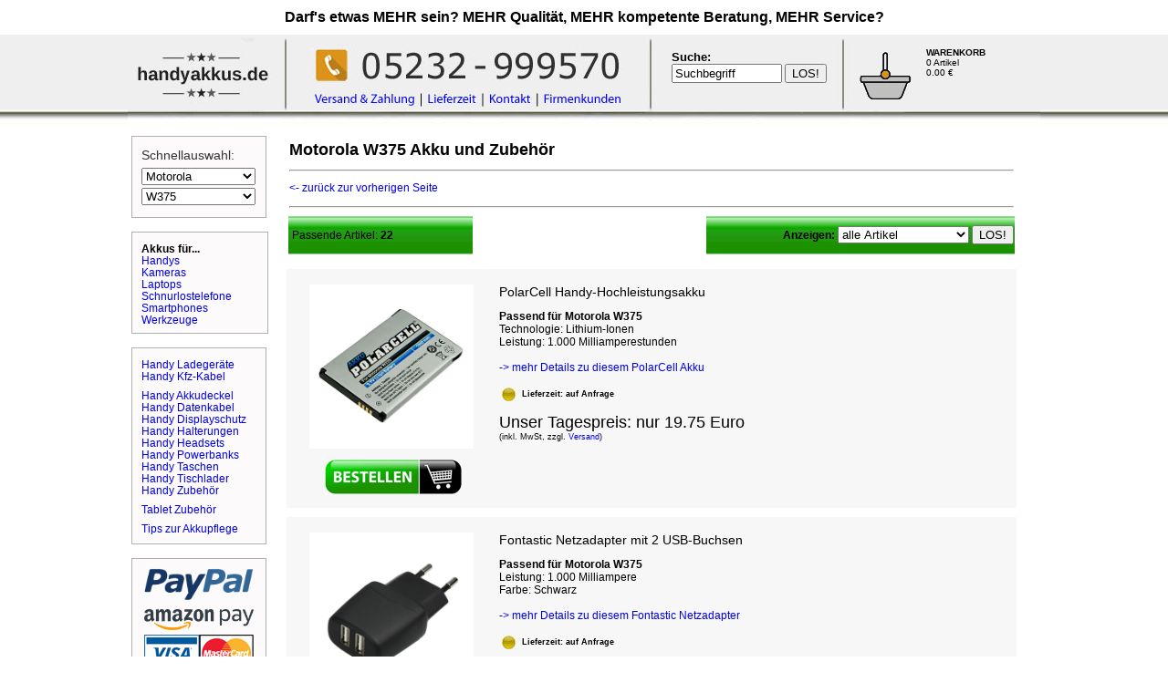

--- FILE ---
content_type: text/html
request_url: https://handyakkus.de/Handy/Motorola/W375/
body_size: 12687
content:
<!DOCTYPE HTML PUBLIC "-//W3C//DTD HTML 4.01 Transitional//EN"
       "http://www.w3.org/TR/html4/loose.dtd">
<html>
<head><base href="https://handyakkus.de/">
<TITLE>Motorola W375 Akku &amp; Zubehör | handyakkus.de</TITLE>
<!-- meta -->
<meta name="content-Language" content="de">
<meta name="author" content="handyakkus.de">
<meta name="publisher" content="handyakkus.de">
<meta name="copyright" content="handyakkus.de">
<meta name="keywords" content="Motorola W375,Akku">
<meta name="page-topic" content="Wirtschaft">
<meta name="page-type" content="Katalog Verzeichnis">
<meta name="audience" content="Alle">
<meta http-equiv="content-type" content="text/html; charset=ISO-8859-1">
<meta name="distribution" content="global">
<meta name="abstract" content="Willkommen bei den Akkuprofis">

<meta name="robots" content="index,follow">
<meta name="revisit-after" content="3 days">
<base target="_self">
<link rel="stylesheet" href="/default.css" type="text/css">
<link rel="canonical" href="http://www.handyakkus.de/Handy/Motorola/W375/">
<style type="text/css">
<!--
.Stil5 {font-size: 12px; color: #CC0000; }
.Stil6 {font-size: 12px}
.Stil9 {font-size: 18px}
.Stil11 {font-size: 12px; font-weight: bold; }
.Stil102 {font-size: 16px; font-weight: bold; }
.Stil103 {font-size: 14px}
.Stil105 {font-size: 16px; color: #FF0000; }
.Stil106 {color: #fdcf10}
.Stil108 {color: #000000}
.Stil2 {font-size: 9px}
.Stil109 {font-size: 10px}
-->
</style>
<style>
.bild_beschriftung {
  position: relative;
}
.bild_beschriftung img {
  display: block;
}
.bild_beschriftung span {
	position: absolute;
	bottom: 0;
	left: 21px;
	width: 180px;
	color: #fff;
	text-align: center;
	height: 1.5em;
	line-height: 1.4em;
	border-top: 1px solid #ababab;
	background: #404040; /* Fallback IE 6-8 */
	background-color: rgba(50, 50, 50, 0.4);
	font-size: 2.5em;
}
</style>
</head>


<body style="margin:0px;padding:0px" bgcolor="FFFFFF">
<style type="text/css">
<!--
.stil93 {font-size: 14px}
.stil100 {font-size: 12px}
.stil93 {color: #CC0000}
.stil150 {font-size: 12px; color: #333333; }
-->
</style>
<div id="fixtopmenu" style="position:fixed;width:100%;z-index:8000;background-color:#ffffff">
<h1 align="center" style="font-size:16px; margin-top:10px; margin-bottom:10px">Darf's etwas <strong>MEHR</strong> sein? <strong>MEHR</strong> Qualit&auml;t, <strong>MEHR</strong> kompetente Beratung, <strong>MEHR</strong> Service?<br></h1>
<table width="100%" align="center" background="/bilder/kopf_hintergrund_1x106.jpg">
  <tr>
    <td><table cellpadding=2 width="1000" height="95" border="0" background="/bilder/kopf_05232-999570_telefonsymbol.jpg" class="kopf" align="center" style="margin-top:0px">
      <tr><td width="590" rowspan="4" valign="top">
<img src="/bilder/trans_800x60.gif" width="575" height="70" alt="handyakkus.de - Ideen und Loesungen f r mobile Menschen. Hier finden Sie Ihren Akku und vieles mehr - testen Sie uns und lassen Sie sich durch Qualit t  berzeugen." usemap="#Map" border="0">
<map name="Map">
  <area shape="rect" coords="0,-1,150,70" href="/" alt="handyakkus.de Startseite">
  <area shape="rect" coords="200,53,310,73" href="/cgi-bin/shop.pl?t=zahlungsarten" alt="Versand und Zahlung">
  <area shape="rect" coords="325,53,380,73" href="/html/unsere_lieferzeit.htm" alt="Lieferzeit">
  <area shape="rect" coords="390,53,440,73" href="/html/wie_kann_ich_fragen_stellen.htm" alt="Kontakt - so erreichen Sie uns">
  <area shape="rect" coords="450,53,540,73" href="/html/firmenkunden.htm" alt="Informationen f&uuml;r Firmenkunden">
</map></td>
        <td width="225" rowspan="4" valign="top"><form action="/cgi-bin/shop.pl?userid=9999">
          <input type=hidden value=temsearch name=t>
          <input type=hidden value=9999 name=userid>
          <input type=hidden value=*NR,*AB,*WS,*MARKE,*FUER,*ZELLE,*TEXT,*HERSTELLERBEZEICHNUNG,*ORIGINALBEZEICHNUNG,*FARBE name=f>
          <input type=hidden value=1 name=start>
          <input type=hidden value=20 name=dif>
          <input type=hidden value=1 name=search>
          <br>
          <font size="2"><b>Suche:</b></font><br>
<input size=13 value="Suchbegriff" name=c onBlur="if(this.value=='')this.value='Suchbegriff';" onFocus="if(this.value=='Suchbegriff')this.value='';">
  <input name="Suchen" type="submit" value="LOS!">
  <br>
  <br>
        </form></td>
        <td width="70" align="left" valign="top"><b>
<img src="/bilder/warenkorb_leer_58x58.gif" style="padding-top: 10px;"></td>
        <td width="90" align="left" valign="top"><div style="padding-top: 7px;"><font face="Verdana, Arial, Helvetica, sans-serif" size="1"><b>WARENKORB </b>
<br>
0 Artikel<br>
0.00 &euro;</font></div>
        </td><td width="40"></td>
        </tr>
    </table>
</td>
</tr>
</table>
</div><div style="position:relative;height:140px;width:100%;"></div>






<table width="1000" align="center">
  <tr>
    <td>
<table cellpadding=1 cellspacing=0><tr><td width=155 valign="top">
<table width=148 height="90" align=left bgcolor="fcfafa" style="margin-top:5px; border:1px solid #AFB1AE; color: #333;">

  <tr>
    <td height="55">
  <script type="text/javascript" src="/js/modelle.js"></script>
  <div style="padding-left:7px; font-size:1.5em;">Schnellauswahl:</div>
  <div style="padding-top: 3px; padding-left:7px"><form name="select_form"><select name="selecth" onChange="changeh(this.options[this.selectedIndex].value)" style="width:125px;margin-top:3px"><option value="">Marke w&auml;hlen<option value="Emporia">Emporia<option value="Doro">Doro<option value="Motorola" selected>Motorola<option value="Nokia">Nokia<option value="Samsung">Samsung<option value="------">------<option value="1&1">1&1<option value="Acer">Acer<option value="AEG">AEG<option value="Alcatel">Alcatel<option value="Amplicom">Amplicom<option value="Amazon">Amazon<option value="Apple">Apple<option value="Archos">Archos<option value="Asus">Asus<option value="Auro">Auro<option value="Base">Base<option value="BlackBerry">BlackBerry<option value="Bea-fon">Bea-fon<option value="BenQ-Siemens">BenQ-Siemens<option value="Binatone">Binatone<option value="Bosch">Bosch<option value="BQ">BQ<option value="Caterpillar">Caterpillar<option value="Dancall">Dancall<option value="DETEWE">DETEWE<option value="Doro">Doro<option value="E-Plus">E-Plus<option value="E-TEN">E-TEN<option value="Emporia">Emporia<option value="Ericsson">Ericsson<option value="Gigaset">Gigaset<option value="Google">Google<option value="Hagenuk">Hagenuk<option value="Hisense">Hisense<option value="Hitachi">Hitachi<option value="Honor">Honor<option value="HTC">HTC<option value="Huawei">Huawei<option value="Hyundai">Hyundai<option value="ITT">ITT<option value="Kazam">Kazam<option value="Lenovo">Lenovo<option value="LG">LG<option value="Mannesmann D2">Mannesmann D2<option value="Maxcom">Maxcom<option value="Medion">Medion<option value="Meizu">Meizu<option value="Microsoft">Microsoft<option value="Mitsubishi">Mitsubishi<option value="Mobistel">Mobistel<option value="Motorola" selected>Motorola<option value="Myphone">Myphone<option value="NEC">NEC<option value="Nokia">Nokia<option value="O2">O2<option value="Olympia">Olympia<option value="OnePlus">OnePlus<option value="Orange">Orange<option value="Palm">Palm<option value="Panasonic">Panasonic<option value="Philips">Philips<option value="Prestigio">Prestigio<option value="Qtek">Qtek<option value="RugGear">RugGear<option value="Sagem">Sagem<option value="Samsung">Samsung<option value="Sendo">Sendo<option value="Sharp">Sharp<option value="Siemens">Siemens<option value="Simvalley">Simvalley<option value="Softbank">Softbank<option value="Sonim">Sonim<option value="Sony">Sony<option value="SonyEricsson">SonyEricsson<option value="Swissvoice">Swissvoice<option value="T-Mobile">T-Mobile<option value="Tchibo">Tchibo<option value="Technophone">Technophone<option value="Telekom">Telekom<option value="Tiptel">Tiptel<option value="Toshiba">Toshiba<option value="Trium">Trium<option value="Vodafone">Vodafone<option value="Wiko">Wiko<option value="Xiaomi">Xiaomi<option value="ZTE">ZTE</select><br>
    <select name="selectm" onChange="document.location.href=this.options[this.selectedIndex].value" id="modellselect" style="width:125px;margin-top:3px"><option value="">Handy w&auml;hlen<option value="/Handy/Motorola/A1000/Akkus.htm">A1000<option value="/Handy/Motorola/A1010/Akkus.htm">A1010<option value="/Handy/Motorola/A630/Akkus.htm">A630<option value="/Handy/Motorola/A668/Akkus.htm">A668<option value="/Handy/Motorola/A760/Akkus.htm">A760<option value="/Handy/Motorola/A768/Akkus.htm">A768<option value="/Handy/Motorola/A780/Akkus.htm">A780<option value="/Handy/Motorola/A820/Akkus.htm">A820<option value="/Handy/Motorola/A830/Akkus.htm">A830<option value="/Handy/Motorola/A835/Akkus.htm">A835<option value="/Handy/Motorola/A853/Akkus.htm">A853<option value="/Handy/Motorola/A910/Akkus.htm">A910<option value="/Handy/Motorola/A920/Akkus.htm">A920<option value="/Handy/Motorola/A925/Akkus.htm">A925<option value="/Handy/Motorola/A930/Akkus.htm">A930<option value="/Handy/Motorola/A953/Akkus.htm">A953<option value="/Handy/Motorola/Accompli-008/Akkus.htm">Accompli 008<option value="/Handy/Motorola/AM3180/Akkus.htm">AM3180<option value="/Handy/Motorola/Amio/Akkus.htm">Amio<option value="/Handy/Motorola/Atrix/Akkus.htm">Atrix<option value="/Handy/Motorola/Atrix-4G-MB860/Akkus.htm">Atrix 4G MB860<option value="/Handy/Motorola/Aura/Akkus.htm">Aura<option value="/Handy/Motorola/Aura-Celestial/Akkus.htm">Aura Celestial<option value="/Handy/Motorola/Backflip/Akkus.htm">Backflip<option value="/Handy/Motorola/C100/Akkus.htm">C100<option value="/Handy/Motorola/C115/Akkus.htm">C115<option value="/Handy/Motorola/C116/Akkus.htm">C116<option value="/Handy/Motorola/C117/Akkus.htm">C117<option value="/Handy/Motorola/C118/Akkus.htm">C118<option value="/Handy/Motorola/C121/Akkus.htm">C121<option value="/Handy/Motorola/C123/Akkus.htm">C123<option value="/Handy/Motorola/C139/Akkus.htm">C139<option value="/Handy/Motorola/C140/Akkus.htm">C140<option value="/Handy/Motorola/C155/Akkus.htm">C155<option value="/Handy/Motorola/C156/Akkus.htm">C156<option value="/Handy/Motorola/C160/Akkus.htm">C160<option value="/Handy/Motorola/C200/Akkus.htm">C200<option value="/Handy/Motorola/C201/Akkus.htm">C201<option value="/Handy/Motorola/C205/Akkus.htm">C205<option value="/Handy/Motorola/C230/Akkus.htm">C230<option value="/Handy/Motorola/C250/Akkus.htm">C250<option value="/Handy/Motorola/C257/Akkus.htm">C257<option value="/Handy/Motorola/C261/Akkus.htm">C261<option value="/Handy/Motorola/C289/Akkus.htm">C289<option value="/Handy/Motorola/C300/Akkus.htm">C300<option value="/Handy/Motorola/C330/Akkus.htm">C330<option value="/Handy/Motorola/C331/Akkus.htm">C331<option value="/Handy/Motorola/C332/Akkus.htm">C332<option value="/Handy/Motorola/C333/Akkus.htm">C333<option value="/Handy/Motorola/C336/Akkus.htm">C336<option value="/Handy/Motorola/C350/Akkus.htm">C350<option value="/Handy/Motorola/C353/Akkus.htm">C353<option value="/Handy/Motorola/C375/Akkus.htm">C375<option value="/Handy/Motorola/C380/Akkus.htm">C380<option value="/Handy/Motorola/C385/Akkus.htm">C385<option value="/Handy/Motorola/C390/Akkus.htm">C390<option value="/Handy/Motorola/C3xx/Akkus.htm">C3xx<option value="/Handy/Motorola/C450/Akkus.htm">C450<option value="/Handy/Motorola/C520/Akkus.htm">C520<option value="/Handy/Motorola/C550/Akkus.htm">C550<option value="/Handy/Motorola/C650/Akkus.htm">C650<option value="/Handy/Motorola/C651/Akkus.htm">C651<option value="/Handy/Motorola/C920/Akkus.htm">C920<option value="/Handy/Motorola/C928/Akkus.htm">C928<option value="/Handy/Motorola/C930/Akkus.htm">C930<option value="/Handy/Motorola/C975/Akkus.htm">C975<option value="/Handy/Motorola/C980/Akkus.htm">C980<option value="/Handy/Motorola/CD160/Akkus.htm">CD160<option value="/Handy/Motorola/CD520/Akkus.htm">CD520<option value="/Handy/Motorola/CD920/Akkus.htm">CD920<option value="/Handy/Motorola/CD928/Akkus.htm">CD928<option value="/Handy/Motorola/CD930/Akkus.htm">CD930<option value="/Handy/Motorola/D160/Akkus.htm">D160<option value="/Handy/Motorola/D170/Akkus.htm">D170<option value="/Handy/Motorola/D460/Akkus.htm">D460<option value="/Handy/Motorola/D520/Akkus.htm">D520<option value="/Handy/Motorola/D560/Akkus.htm">D560<option value="/Handy/Motorola/D920/Akkus.htm">D920<option value="/Handy/Motorola/D928/Akkus.htm">D928<option value="/Handy/Motorola/D930/Akkus.htm">D930<option value="/Handy/Motorola/Defy/Akkus.htm">Defy<option value="/Handy/Motorola/Defy-Mini/Akkus.htm">Defy Mini<option value="/Handy/Motorola/Defy-Plus/Akkus.htm">Defy Plus<option value="/Handy/Motorola/E1/Akkus.htm">E1<option value="/Handy/Motorola/E1000/Akkus.htm">E1000<option value="/Handy/Motorola/E1070/Akkus.htm">E1070<option value="/Handy/Motorola/E2/Akkus.htm">E2<option value="/Handy/Motorola/E3/Akkus.htm">E3<option value="/Handy/Motorola/E360/Akkus.htm">E360<option value="/Handy/Motorola/E365/Akkus.htm">E365<option value="/Handy/Motorola/E375/Akkus.htm">E375<option value="/Handy/Motorola/E380/Akkus.htm">E380<option value="/Handy/Motorola/E398/Akkus.htm">E398<option value="/Handy/Motorola/E550/Akkus.htm">E550<option value="/Handy/Motorola/E680/Akkus.htm">E680<option value="/Handy/Motorola/E680i/Akkus.htm">E680i<option value="/Handy/Motorola/E770v/Akkus.htm">E770v<option value="/Handy/Motorola/E790/Akkus.htm">E790<option value="/Handy/Motorola/E8/Akkus.htm">E8<option value="/Handy/Motorola/EX112/Akkus.htm">EX112<option value="/Handy/Motorola/EX115/Akkus.htm">EX115<option value="/Handy/Motorola/EX130/Akkus.htm">EX130<option value="/Handy/Motorola/EX210/Akkus.htm">EX210<option value="/Handy/Motorola/EX211/Akkus.htm">EX211<option value="/Handy/Motorola/EX212/Akkus.htm">EX212<option value="/Handy/Motorola/EX300/Akkus.htm">EX300<option value="/Handy/Motorola/F3/Akkus.htm">F3<option value="/Handy/Motorola/Fire/Akkus.htm">Fire<option value="/Handy/Motorola/Fire-XT/Akkus.htm">Fire XT<option value="/Handy/Motorola/Flare/Akkus.htm">Flare<option value="/Handy/Motorola/Flipout/Akkus.htm">Flipout<option value="/Handy/Motorola/Gleam/Akkus.htm">Gleam<option value="/Handy/Motorola/Gleam-Plus/Akkus.htm">Gleam Plus<option value="/Handy/Motorola/International-1000/Akkus.htm">International 1000<option value="/Handy/Motorola/International-2200/Akkus.htm">International 2200<option value="/Handy/Motorola/International-2500/Akkus.htm">International 2500<option value="/Handy/Motorola/International-2700/Akkus.htm">International 2700<option value="/Handy/Motorola/International-3000/Akkus.htm">International 3000<option value="/Handy/Motorola/International-3200/Akkus.htm">International 3200<option value="/Handy/Motorola/International-3300/Akkus.htm">International 3300<option value="/Handy/Motorola/International-5200/Akkus.htm">International 5200<option value="/Handy/Motorola/International-5800/Akkus.htm">International 5800<option value="/Handy/Motorola/International-6200/Akkus.htm">International 6200<option value="/Handy/Motorola/International-7200/Akkus.htm">International 7200<option value="/Handy/Motorola/International-7500/Akkus.htm">International 7500<option value="/Handy/Motorola/International-8200/Akkus.htm">International 8200<option value="/Handy/Motorola/International-8400/Akkus.htm">International 8400<option value="/Handy/Motorola/International-8700/Akkus.htm">International 8700<option value="/Handy/Motorola/International-8800/Akkus.htm">International 8800<option value="/Handy/Motorola/International-8900/Akkus.htm">International 8900<option value="/Handy/Motorola/K1/Akkus.htm">K1<option value="/Handy/Motorola/K3/Akkus.htm">K3<option value="/Handy/Motorola/KRZR-K1/Akkus.htm">KRZR K1<option value="/Handy/Motorola/KRZR-K3/Akkus.htm">KRZR K3<option value="/Handy/Motorola/L2/Akkus.htm">L2<option value="/Handy/Motorola/L6/Akkus.htm">L6<option value="/Handy/Motorola/L7/Akkus.htm">L7<option value="/Handy/Motorola/L7089/Akkus.htm">L7089<option value="/Handy/Motorola/L72/Akkus.htm">L72<option value="/Handy/Motorola/L7e/Akkus.htm">L7e<option value="/Handy/Motorola/L7i/Akkus.htm">L7i<option value="/Handy/Motorola/L9/Akkus.htm">L9<option value="/Handy/Motorola/M-Star/Akkus.htm">M-Star<option value="/Handy/Motorola/M3088/Akkus.htm">M3088<option value="/Handy/Motorola/M3180/Akkus.htm">M3180<option value="/Handy/Motorola/M3188/Akkus.htm">M3188<option value="/Handy/Motorola/M3288/Akkus.htm">M3288<option value="/Handy/Motorola/M3588/Akkus.htm">M3588<option value="/Handy/Motorola/M3688/Akkus.htm">M3688<option value="/Handy/Motorola/M3788/Akkus.htm">M3788<option value="/Handy/Motorola/M3888/Akkus.htm">M3888<option value="/Handy/Motorola/M6088/Akkus.htm">M6088<option value="/Handy/Motorola/M930/Akkus.htm">M930<option value="/Handy/Motorola/Maxx-V6/Akkus.htm">Maxx V6<option value="/Handy/Motorola/MB511/Akkus.htm">MB511<option value="/Handy/Motorola/MB526/Akkus.htm">MB526<option value="/Handy/Motorola/MicroTAC/Akkus.htm">MicroTAC<option value="/Handy/Motorola/Milestone/Akkus.htm">Milestone<option value="/Handy/Motorola/Milestone-2/Akkus.htm">Milestone 2<option value="/Handy/Motorola/Milestone-X/Akkus.htm">Milestone X<option value="/Handy/Motorola/Milestone-XT720/Akkus.htm">Milestone XT720<option value="/Handy/Motorola/Moto-C/Akkus.htm">Moto C<option value="/Handy/Motorola/Moto-C-Plus/Akkus.htm">Moto C Plus<option value="/Handy/Motorola/Moto-E/Akkus.htm">Moto E<option value="/Handy/Motorola/Moto-E3/Akkus.htm">Moto E3<option value="/Handy/Motorola/Moto-E4/Akkus.htm">Moto E4<option value="/Handy/Motorola/Moto-E4-Plus/Akkus.htm">Moto E4 Plus<option value="/Handy/Motorola/Moto-G/Akkus.htm">Moto G<option value="/Handy/Motorola/Moto-G-2.-Gen./Akkus.htm">Moto G 2. Gen.<option value="/Handy/Motorola/Moto-G-3.-Gen./Akkus.htm">Moto G 3. Gen.<option value="/Handy/Motorola/Moto-G4/Akkus.htm">Moto G4<option value="/Handy/Motorola/Moto-G4-Play/Akkus.htm">Moto G4 Play<option value="/Handy/Motorola/Moto-G4-Plus/Akkus.htm">Moto G4 Plus<option value="/Handy/Motorola/Moto-G5/Akkus.htm">Moto G5<option value="/Handy/Motorola/Moto-G5-Plus/Akkus.htm">Moto G5 Plus<option value="/Handy/Motorola/Moto-G5-S/Akkus.htm">Moto G5 S<option value="/Handy/Motorola/Moto-G5-S-Plus/Akkus.htm">Moto G5 S Plus<option value="/Handy/Motorola/Moto-G6/Akkus.htm">Moto G6<option value="/Handy/Motorola/Moto-G6-Play/Akkus.htm">Moto G6 Play<option value="/Handy/Motorola/Moto-G6-Plus/Akkus.htm">Moto G6 Plus<option value="/Handy/Motorola/Moto-M/Akkus.htm">Moto M<option value="/Handy/Motorola/MOTO-Q9h/Akkus.htm">MOTO Q9h<option value="/Handy/Motorola/MOTO-U9/Akkus.htm">MOTO U9<option value="/Handy/Motorola/MOTO-WX180/Akkus.htm">MOTO WX180<option value="/Handy/Motorola/MOTO-WX395/Akkus.htm">MOTO WX395<option value="/Handy/Motorola/Moto-X/Akkus.htm">Moto X<option value="/Handy/Motorola/Moto-X-Force/Akkus.htm">Moto X Force<option value="/Handy/Motorola/Moto-X-Play/Akkus.htm">Moto X Play<option value="/Handy/Motorola/Moto-X-Style/Akkus.htm">Moto X Style<option value="/Handy/Motorola/Moto-X4/Akkus.htm">Moto X4<option value="/Handy/Motorola/Moto-Z/Akkus.htm">Moto Z<option value="/Handy/Motorola/Moto-Z-Force/Akkus.htm">Moto Z Force<option value="/Handy/Motorola/Moto-Z-Play/Akkus.htm">Moto Z Play<option value="/Handy/Motorola/Moto-Z2-Force/Akkus.htm">Moto Z2 Force<option value="/Handy/Motorola/Moto-Z2-Play/Akkus.htm">Moto Z2 Play<option value="/Handy/Motorola/MOTO-Z6C/Akkus.htm">MOTO Z6C<option value="/Handy/Motorola/MOTOFONE-F3/Akkus.htm">MOTOFONE F3<option value="/Handy/Motorola/MOTOLUXE/Akkus.htm">MOTOLUXE<option value="/Handy/Motorola/MOTOSMART-XT389/Akkus.htm">MOTOSMART XT389<option value="/Handy/Motorola/MPx200/Akkus.htm">MPx200<option value="/Handy/Motorola/MPx220/Akkus.htm">MPx220<option value="/Handy/Motorola/MPx260/Akkus.htm">MPx260<option value="/Handy/Motorola/MPx300/Akkus.htm">MPx300<option value="/Handy/Motorola/Nexus-6/Akkus.htm">Nexus 6<option value="/Handy/Motorola/Nexus-6P/Akkus.htm">Nexus 6P<option value="/Handy/Motorola/P7389/Akkus.htm">P7389<option value="/Handy/Motorola/PEBL-U6/Akkus.htm">PEBL U6<option value="/Handy/Motorola/Pro/Akkus.htm">Pro<option value="/Handy/Motorola/Pro-Plus/Akkus.htm">Pro Plus<option value="/Handy/Motorola/Q700-Sidekick-Slide/Akkus.htm">Q700 Sidekick Slide<option value="/Handy/Motorola/Q9h/Akkus.htm">Q9h<option value="/Handy/Motorola/RAZR-HD/Akkus.htm">RAZR HD<option value="/Handy/Motorola/RAZR-i-XT890/Akkus.htm">RAZR i XT890<option value="/Handy/Motorola/RAZR-M/Akkus.htm">RAZR M<option value="/Handy/Motorola/RAZR-MAXX-Modell-2012/Akkus.htm">RAZR MAXX Modell 2012<option value="/Handy/Motorola/RAZR-maxx-V6/Akkus.htm">RAZR maxx V6<option value="/Handy/Motorola/RAZR-MAXX-XT912/Akkus.htm">RAZR MAXX XT912<option value="/Handy/Motorola/RAZR-V3/Akkus.htm">RAZR V3<option value="/Handy/Motorola/RAZR-V3-BLK/Akkus.htm">RAZR V3 BLK<option value="/Handy/Motorola/RAZR-V3-maxx/Akkus.htm">RAZR V3 maxx<option value="/Handy/Motorola/RAZR-V3i/Akkus.htm">RAZR V3i<option value="/Handy/Motorola/RAZR-V3i-DG/Akkus.htm">RAZR V3i DG<option value="/Handy/Motorola/RAZR-V3im/Akkus.htm">RAZR V3im<option value="/Handy/Motorola/RAZR-V3x/Akkus.htm">RAZR V3x<option value="/Handy/Motorola/RAZR-V3xx/Akkus.htm">RAZR V3xx<option value="/Handy/Motorola/RAZR-XT910/Akkus.htm">RAZR XT910<option value="/Handy/Motorola/RAZR2-V8/Akkus.htm">RAZR2 V8<option value="/Handy/Motorola/RAZR2-V8-Luxury-Edition/Akkus.htm">RAZR2 V8 Luxury Edition<option value="/Handy/Motorola/RAZR2-V9/Akkus.htm">RAZR2 V9<option value="/Handy/Motorola/RIZR-Z3/Akkus.htm">RIZR Z3<option value="/Handy/Motorola/RIZR-Z6/Akkus.htm">RIZR Z6<option value="/Handy/Motorola/RIZR-Z8/Akkus.htm">RIZR Z8<option value="/Handy/Motorola/RIZR-Z8-Ferrari/Akkus.htm">RIZR Z8 Ferrari<option value="/Handy/Motorola/ROKR-E1/Akkus.htm">ROKR E1<option value="/Handy/Motorola/ROKR-E2/Akkus.htm">ROKR E2<option value="/Handy/Motorola/ROKR-E3/Akkus.htm">ROKR E3<option value="/Handy/Motorola/ROKR-E8/Akkus.htm">ROKR E8<option value="/Handy/Motorola/ROKR-Z6/Akkus.htm">ROKR Z6<option value="/Handy/Motorola/SLVR-L6/Akkus.htm">SLVR L6<option value="/Handy/Motorola/SLVR-L7/Akkus.htm">SLVR L7<option value="/Handy/Motorola/SLVR-L72/Akkus.htm">SLVR L72<option value="/Handy/Motorola/SLVR-L7e/Akkus.htm">SLVR L7e<option value="/Handy/Motorola/SLVR-L7i/Akkus.htm">SLVR L7i<option value="/Handy/Motorola/SLVR-L9/Akkus.htm">SLVR L9<option value="/Handy/Motorola/StarTAC-130/Akkus.htm">StarTAC 130<option value="/Handy/Motorola/StarTAC-70/Akkus.htm">StarTAC 70<option value="/Handy/Motorola/StarTAC-75/Akkus.htm">StarTAC 75<option value="/Handy/Motorola/StarTAC-80/Akkus.htm">StarTAC 80<option value="/Handy/Motorola/StarTAC-85/Akkus.htm">StarTAC 85<option value="/Handy/Motorola/StarTAC-90/Akkus.htm">StarTAC 90<option value="/Handy/Motorola/T180/Akkus.htm">T180<option value="/Handy/Motorola/T190/Akkus.htm">T190<option value="/Handy/Motorola/T191/Akkus.htm">T191<option value="/Handy/Motorola/T192/Akkus.htm">T192<option value="/Handy/Motorola/T193/Akkus.htm">T193<option value="/Handy/Motorola/T205/Akkus.htm">T205<option value="/Handy/Motorola/T2280/Akkus.htm">T2280<option value="/Handy/Motorola/T2288/Akkus.htm">T2288<option value="/Handy/Motorola/T250/Akkus.htm">T250<option value="/Handy/Motorola/T260/Akkus.htm">T260<option value="/Handy/Motorola/T270/Akkus.htm">T270<option value="/Handy/Motorola/T280/Akkus.htm">T280<option value="/Handy/Motorola/T280i/Akkus.htm">T280i<option value="/Handy/Motorola/T300/Akkus.htm">T300<option value="/Handy/Motorola/T720/Akkus.htm">T720<option value="/Handy/Motorola/T720i/Akkus.htm">T720i<option value="/Handy/Motorola/Talkabout-180/Akkus.htm">Talkabout 180<option value="/Handy/Motorola/Talkabout-190/Akkus.htm">Talkabout 190<option value="/Handy/Motorola/Talkabout-191/Akkus.htm">Talkabout 191<option value="/Handy/Motorola/Talkabout-192/Akkus.htm">Talkabout 192<option value="/Handy/Motorola/Talkabout-193/Akkus.htm">Talkabout 193<option value="/Handy/Motorola/Talkabout-2288/Akkus.htm">Talkabout 2288<option value="/Handy/Motorola/Talkabout-300/Akkus.htm">Talkabout 300<option value="/Handy/Motorola/Timeport-250/Akkus.htm">Timeport 250<option value="/Handy/Motorola/Timeport-260/Akkus.htm">Timeport 260<option value="/Handy/Motorola/Timeport-270/Akkus.htm">Timeport 270<option value="/Handy/Motorola/Timeport-280/Akkus.htm">Timeport 280<option value="/Handy/Motorola/Timeport-L7089/Akkus.htm">Timeport L7089<option value="/Handy/Motorola/Timeport-P7389/Akkus.htm">Timeport P7389<option value="/Handy/Motorola/Traveller/Akkus.htm">Traveller<option value="/Handy/Motorola/U9/Akkus.htm">U9<option value="/Handy/Motorola/V100/Akkus.htm">V100<option value="/Handy/Motorola/V1050/Akkus.htm">V1050<option value="/Handy/Motorola/V1070/Akkus.htm">V1070<option value="/Handy/Motorola/V1075/Akkus.htm">V1075<option value="/Handy/Motorola/V1150/Akkus.htm">V1150<option value="/Handy/Motorola/V150/Akkus.htm">V150<option value="/Handy/Motorola/V151/Akkus.htm">V151<option value="/Handy/Motorola/V170/Akkus.htm">V170<option value="/Handy/Motorola/V171/Akkus.htm">V171<option value="/Handy/Motorola/V173/Akkus.htm">V173<option value="/Handy/Motorola/V180/Akkus.htm">V180<option value="/Handy/Motorola/V191/Akkus.htm">V191<option value="/Handy/Motorola/V195/Akkus.htm">V195<option value="/Handy/Motorola/V2088/Akkus.htm">V2088<option value="/Handy/Motorola/V220/Akkus.htm">V220<option value="/Handy/Motorola/V2288/Akkus.htm">V2288<option value="/Handy/Motorola/V235/Akkus.htm">V235<option value="/Handy/Motorola/V290/Akkus.htm">V290<option value="/Handy/Motorola/V295/Akkus.htm">V295<option value="/Handy/Motorola/V3/Akkus.htm">V3<option value="/Handy/Motorola/V3-BLK/Akkus.htm">V3 BLK<option value="/Handy/Motorola/V3-maxx/Akkus.htm">V3 maxx<option value="/Handy/Motorola/V300/Akkus.htm">V300<option value="/Handy/Motorola/V303/Akkus.htm">V303<option value="/Handy/Motorola/V360/Akkus.htm">V360<option value="/Handy/Motorola/V360v/Akkus.htm">V360v<option value="/Handy/Motorola/V3688/Akkus.htm">V3688<option value="/Handy/Motorola/V3690/Akkus.htm">V3690<option value="/Handy/Motorola/V3i/Akkus.htm">V3i<option value="/Handy/Motorola/V3i-DG/Akkus.htm">V3i DG<option value="/Handy/Motorola/V3im/Akkus.htm">V3im<option value="/Handy/Motorola/V3x/Akkus.htm">V3x<option value="/Handy/Motorola/V3xx/Akkus.htm">V3xx<option value="/Handy/Motorola/V400/Akkus.htm">V400<option value="/Handy/Motorola/V400p/Akkus.htm">V400p<option value="/Handy/Motorola/V50/Akkus.htm">V50<option value="/Handy/Motorola/V500/Akkus.htm">V500<option value="/Handy/Motorola/V51/Akkus.htm">V51<option value="/Handy/Motorola/V525/Akkus.htm">V525<option value="/Handy/Motorola/V535/Akkus.htm">V535<option value="/Handy/Motorola/V545/Akkus.htm">V545<option value="/Handy/Motorola/V547/Akkus.htm">V547<option value="/Handy/Motorola/V550/Akkus.htm">V550<option value="/Handy/Motorola/V551/Akkus.htm">V551<option value="/Handy/Motorola/V555/Akkus.htm">V555<option value="/Handy/Motorola/V560/Akkus.htm">V560<option value="/Handy/Motorola/V6/Akkus.htm">V6<option value="/Handy/Motorola/V60/Akkus.htm">V60<option value="/Handy/Motorola/V600/Akkus.htm">V600<option value="/Handy/Motorola/V60i/Akkus.htm">V60i<option value="/Handy/Motorola/V620/Akkus.htm">V620<option value="/Handy/Motorola/V625/Akkus.htm">V625<option value="/Handy/Motorola/V630/Akkus.htm">V630<option value="/Handy/Motorola/V635/Akkus.htm">V635<option value="/Handy/Motorola/V650/Akkus.htm">V650<option value="/Handy/Motorola/V66/Akkus.htm">V66<option value="/Handy/Motorola/V66i/Akkus.htm">V66i<option value="/Handy/Motorola/V690/Akkus.htm">V690<option value="/Handy/Motorola/V70/Akkus.htm">V70<option value="/Handy/Motorola/V730/Akkus.htm">V730<option value="/Handy/Motorola/V8/Akkus.htm">V8<option value="/Handy/Motorola/V8-Luxury-Edition/Akkus.htm">V8 Luxury Edition<option value="/Handy/Motorola/V80/Akkus.htm">V80<option value="/Handy/Motorola/V8088/Akkus.htm">V8088<option value="/Handy/Motorola/V878/Akkus.htm">V878<option value="/Handy/Motorola/V9/Akkus.htm">V9<option value="/Handy/Motorola/V90/Akkus.htm">V90<option value="/Handy/Motorola/V975/Akkus.htm">V975<option value="/Handy/Motorola/V980/Akkus.htm">V980<option value="/Handy/Motorola/VE75/Akkus.htm">VE75<option value="/Handy/Motorola/VU204/Akkus.htm">VU204<option value="/Handy/Motorola/W156/Akkus.htm">W156<option value="/Handy/Motorola/W180/Akkus.htm">W180<option value="/Handy/Motorola/W205/Akkus.htm">W205<option value="/Handy/Motorola/W208/Akkus.htm">W208<option value="/Handy/Motorola/W218/Akkus.htm">W218<option value="/Handy/Motorola/W220/Akkus.htm">W220<option value="/Handy/Motorola/W230/Akkus.htm">W230<option value="/Handy/Motorola/W270/Akkus.htm">W270<option value="/Handy/Motorola/W375/Akkus.htm" selected>W375<option value="/Handy/Motorola/W377/Akkus.htm">W377<option value="/Handy/Motorola/W380/Akkus.htm">W380<option value="/Handy/Motorola/W395/Akkus.htm">W395<option value="/Handy/Motorola/W490/Akkus.htm">W490<option value="/Handy/Motorola/W510/Akkus.htm">W510<option value="/Handy/Motorola/W700/Akkus.htm">W700<option value="/Handy/Motorola/Wilder/Akkus.htm">Wilder<option value="/Handy/Motorola/WX160/Akkus.htm">WX160<option value="/Handy/Motorola/WX260/Akkus.htm">WX260<option value="/Handy/Motorola/WX280/Akkus.htm">WX280<option value="/Handy/Motorola/WX308/Akkus.htm">WX308<option value="/Handy/Motorola/WX390/Akkus.htm">WX390<option value="/Handy/Motorola/WX395/Akkus.htm">WX395<option value="/Handy/Motorola/Xoom/Akkus.htm">Xoom<option value="/Handy/Motorola/Xoom-2/Akkus.htm">Xoom 2<option value="/Handy/Motorola/Xoom-2-Media-Edition/Akkus.htm">Xoom 2 Media Edition<option value="/Handy/Motorola/Xoom-WiFi/Akkus.htm">Xoom WiFi<option value="/Handy/Motorola/XT1032/Akkus.htm">XT1032<option value="/Handy/Motorola/XT1033/Akkus.htm">XT1033<option value="/Handy/Motorola/XT1036/Akkus.htm">XT1036<option value="/Handy/Motorola/XT1063/Akkus.htm">XT1063<option value="/Handy/Motorola/XT1064/Akkus.htm">XT1064<option value="/Handy/Motorola/XT1068/Akkus.htm">XT1068<option value="/Handy/Motorola/XT1072/Akkus.htm">XT1072<option value="/Handy/Motorola/XT320/Akkus.htm">XT320<option value="/Handy/Motorola/XT389-MOTOSMART/Akkus.htm">XT389 MOTOSMART<option value="/Handy/Motorola/XT530/Akkus.htm">XT530<option value="/Handy/Motorola/XT890-RAZRi/Akkus.htm">XT890 RAZRi<option value="/Handy/Motorola/XT910-RAZR/Akkus.htm">XT910 RAZR<option value="/Handy/Motorola/XT912-RAZR-MAXX/Akkus.htm">XT912 RAZR MAXX<option value="/Handy/Motorola/XT916-DROID-RAZR-MAXX/Akkus.htm">XT916 DROID RAZR MAXX<option value="/Handy/Motorola/Z3/Akkus.htm">Z3<option value="/Handy/Motorola/Z6/Akkus.htm">Z6<option value="/Handy/Motorola/Z8/Akkus.htm">Z8<option value="/Handy/Motorola/ZINE-ZN5/Akkus.htm">ZINE ZN5<option value="/Handy/Motorola/ZN5/Akkus.htm">ZN5</select></form></div>
</td>
</tr>
</table>
<br>
<table style="margin-top:15px; border:1px solid #AFB1AE" width=150 align=left bgcolor="fcfafa">
  <tr>
    <td>
<div style="padding-top: 8px; padding-bottom:5px; padding-left:7px;  font-size:1.3em;">

	  <strong>Akkus f&uuml;r...</strong></span>	  <br>



<a href="Handy-Akkus.html" class="cmenu">Handys</a>
<a href="Kamera-Akkus.html" class="cmenu">Kameras</a>
<a href="Laptop-Akkus.html" class="cmenu">Laptops</a>
<a href="/html/akkus-fuer-schnurlose-telefone.htm" class="cmenu">Schnurlostelefone</a>
<a href="Handy-Akkus.html" class="cmenu">Smartphones</a>
<a href="Werkzeug-Akkus.html" class="cmenu">Werkzeuge</a>
</td>
</tr>
</table><br>
<table style="margin-top:15px; border:1px solid #AFB1AE" width=148 align=left bgcolor="fcfafa">
  <tr>
    <td>
<style type="text/css">
 a.cmenu {display:block;}
 a.cmenu:hover {text-decoration:underline;}
</style>
<div style="padding-top: 8px; padding-bottom:5px; padding-left:7px;  font-size:1.3em;">
<a href="Handy-Ladegeraete.html" class="cmenu">Handy Ladeger&auml;te</a><a href="Handy-Autoladekabel.html" class="cmenu">Handy Kfz-Kabel</a></div><div style="padding-top: 3px; padding-bottom:5px; padding-left:7px;  font-size:1.3em;">
<a href="Handy-Akkudeckel.html" class="cmenu">Handy Akkudeckel</a>
<a href="Handy-Datenkabel.html" class="cmenu">Handy Datenkabel</a><a href="Handy-Displayschutz.html" class="cmenu">Handy Displayschutz</a><a href="Handy-Autohalterungen.html" class="cmenu">Handy Halterungen</a><a href="Handy-Headsets.html" class="cmenu">Handy Headsets</a><a href="/html/powerbanks.htm" class="cmenu">Handy Powerbanks</a><a href="Handy-Taschen.html" class="cmenu">Handy Taschen</a><a href="Handy-Tischlader.html" class="cmenu">Handy Tischlader</a><a href="Handy.html" class="cmenu">Handy Zubeh&ouml;r</a>
</div><div style="padding-top: 3px; padding-bottom:5px; padding-left:7px;  font-size:1.3em;">
<a href="Tablet.html" class="cmenu">Tablet Zubeh&ouml;r</a>
</div>
<div style="padding-top: 3px; padding-bottom:7px; padding-left:7px;  font-size:1.3em;">
<a href="/html/pflege-ihres-handyakkus.htm" class="cmenu">Tips zur Akkupflege</a>
</div>
</td>
</tr>
</table>
<br>
<table style="margin-top:15px; border:1px solid #AFB1AE" width=148 align=left bgcolor="fcfafa">
  <tr>
    <td><span class="stil100">
<div align="center"><a href="/cgi-bin/shop.pl?t=zahlungsarten"><img
src="/bilder/logos/paypal_trans_148x43.gif" alt="Bei handyakkus.de k&ouml;nnen Sie sicher und komfortabel mit PayPal bezahlen." width="120" vspace="7" border="0"></a><a href="/cgi-bin/shop.pl?t=zahlungsarten"><br>
        <img 
      src="https://images-na.ssl-images-amazon.com/images/G/01/amazonservices/payments/website/Primary-logo-amazonpay-fullcolor_tools._V534864886_.png" 
      alt="Amazon Pay Logo" width="120" height="23" border=0></a><br>
          <a href="/cgi-bin/shop.pl?t=zahlungsarten"><img 
      src="/bilder/visamaster_120x41.jpg" 
      alt="Logo Kreditkarten" vspace="5	" border=0><br>
          </a>        </div>
      <div style="padding-bottom:5px" align='center'>
                <a href="/cgi-bin/shop.plt=zahlungsarten">Vorkasse</a><br>
            </div>
</td>
</tr>
</table>
<br>
<table style="margin-top:15px; border:1px solid #AFB1AE" width=148 align=left bgcolor="fcfafa">
  <tr>
    <td><span class="stil100">
<div align="center">
          <img 
      src="/bilder/logos/versand-mit-deutscher-post-und-dhl_125x69.jpg"       alt="Logo Deutsche Post / DHL" width="125" vspace="10" border=0><br>
          </a>        </div>
</td>
</tr>
</table>
<br>
<table style="margin-top:15px; border:1px solid #AFB1AE" width=150 align=left bgcolor="fcfafa">
  <tr>
    <td width=6 height=40 rowspan="2"></td>
    <td>
      <div align="left"><br>
        Sie sind<br>
  <strong>nicht angemeldet<br>
  <br>
  </strong><a href="/cgi-bin/shop.pl?t=kundenkonto_info&userid=9999"><img 
      src="/bilder/buttons/anmelden_100x24.jpg" 
      alt="Anmelden" width="100" height="24" border=0></a><br>
  <br>
      </div>
      </td>
</tr>
</table><br>
<table style="margin-top:15px; border:1px solid #AFB1AE" width=150 align=left bgcolor="fcfafa">
  <tr>
    <td width=6 height=40 rowspan="2"></td>
    <td><span class="stil100"> <span class="stil100"> <br>
      &nbsp;&nbsp;<img src="/bilder/gruenerstrom.jpg" alt="Unser Server l&auml;uft mit gr&uuml;nem Strom" width="100" height="83">&nbsp;&nbsp;<br>
      <br></td>
  </tr>
  <tr>
    <td height=19><br>
      <div align="left"> <font face="Verdana, Arial, Helvetica, sans-serif" size="2"><a href="/html/agb.htm" >AGB + Kunden-<br>informationen</a><br><br><a href="/html/widerrufsrecht.htm">Widerrufsrecht +</a> <a href="/html/widerrufsrecht.htm">Widerrufsformular</a><br><br><a href="/pdf/batteriehinweis.pdf">Batteriehinweis</a><br><br><a href="/pdf/datenschutzerklaerung.pdf">Datenschutz</a><br><br><a href="/html/impressum.htm">Impressum</a><br>
<br>
</font></div></td>
  </tr>
</table></td><td width="5" valign="top"></td>
<td valign="top">


<table width="800"><tr><td valign="top">

<table valign="top" width="800">
  <tr>
    <td valign="top" height="120">
	  <table width="800" border="0">
    <tr> 
      <td height="24" colspan="2"> <b><span class="Stil9">Motorola W375 Akku und Zubeh&ouml;r</span><font size="3"><br>
        </font></b>  <div align="right"></div></td>
    </tr>
    <tr>
      <td height="11" colspan="2" valign="top"><hr></td>
    </tr>
    <tr>
      <td height="21" valign="middle"><a href="javascript:history.back()" class="Stil6">&lt;- zur&uuml;ck zur vorherigen Seite</a></td>
    </tr>
    <tr>
      <td height="10" colspan="2" valign="top"><hr></td>
    </tr>
</table>


























  <form action="/cgi-bin/shop.pl" method="GET" name="formular">
    <input type="hidden" name="f" value="*FUER">
    <input type="hidden" name="c" value='Motorola "W375"'>
    <input type="hidden" name="geraet" value='Motorola W375'>
    <input type="hidden" name="wg" value="">
    <input type="hidden" name="t" value="temlist">
    <input type="hidden" name="start" value="1">
    <input type="hidden" name="dif" value="999">
    <input type="hidden" name="sc" value="Handy">
    <input type="hidden" name="sc1" value="Motorola">
    <input type="hidden" name="sc2" value="W-Reihe">
    <input type="hidden" name="sc3" value="W375">


  <table width="800">
    <tr>
      <td style="background:url(/bilder/verlauf_gruen_1x42.gif)" width="200" height="40" class="Stil6">&nbsp;Passende Artikel: <strong>22</strong>      </td>
      <td width="250" align="right">&nbsp;</td>
      <td style="background:url(/bilder/verlauf_gruen_1x42.gif)" height="40" align="right" class="Stil11"><div align="right">Anzeigen:

       <select name="wg" id="wg" onChange="document.location.href=this.options[this.selectedIndex].value;this.form.submit();"><option value="/Handy/Motorola/W375/">alle Artikel</option>
<option value="/Handy/Motorola/W375/Akkus.htm">nur Akkus
<option value="/Handy/Motorola/W375/Autohalterungen.htm">nur Autohalterungen
<option value="/Handy/Motorola/W375/Autoladekabel.htm">nur Autoladekabel
<option value="/Handy/Motorola/W375/Datenkabel.htm">nur Datenkabel
<option value="/Handy/Motorola/W375/Ladegeraete.htm">nur Ladegeräte
<option value="/Handy/Motorola/W375/Universalzubehoer.htm">nur Universalzubehör
<option value="/Handy/Motorola/W375/Zubehör.htm">nur Zubehör
</select>
<input type="submit" value="LOS!" name="OK">          
      </div></td>
      </tr>
  </table>
  <br>
      </form>  </tr>
<tr><td valign="top">
      	
  <style type="text/css">
.Stil16 {	font-size: 18px;
	color: #000;
	/* font-weight: bold; */
}
</style>
<table valign="top" cellpadding=3 cellspacing=0 border="0" bgcolor="#F7F7F7">
    <tr align="left"> 
      <td width="230" valign="top">
        <div align="center">
          <a href="/HA-030343/Handy-Hochleistungsakku.htm">
          <img src="/artikelbilder/300/HA-030343_V.jpg" border="0" alt="PolarCell Handy-Hochleistungsakku, Artikelnummer: HA-030343" width="180" height="180" style="margin-top:14px"></a>
          
           <a href="/cgi-bin/shop.pl?NrHA-030343=1&GERAET_selectHA-030343=Motorola+W375&userid=9999" rel="nofollow"><br><br>
&nbsp;<img src="/bilder/buttons/bestellen_150x38.gif" alt="Artikel in den Warenkorb legen" width="150" height="38" border="0"></a><br><br>
</div></td>
      <td width="600" valign="top" bgcolor="#F7F7F7"> 


        <h3 style="margin-bottom:5px; font-weight:normal">
          PolarCell Handy-Hochleistungsakku </h3><p>

<span class="fett">Passend f&uuml;r Motorola W375</span>          <br>
          Technologie: 				Lithium-Ionen          
<br />
Leistung: 1.000 Milliamperestunden<br>
                    <br>
          <a href="/HA-030343/Handy-Hochleistungsakku.htm">-> mehr Details zu   
    














diesem PolarCell Akku</a>
<br>

          


				</p>
        <table width="279" border="0">
          <tr>
            <td width="18"><strong><img src="https://handyakkus.de/bilder/gelberpunkt_15x15.jpg" alt="Lieferzeit: auf Anfrage"></strong></td>
            <td width="245"><strong>Lieferzeit: auf Anfrage</strong></td>
          </tr>
        </table>
        <br>
          	<span class="Stil103"></span>
            <span class="WMP_schwarz">Unser Tagespreis:  nur 19.75 Euro</span><br>
            </span>(inkl. MwSt, zzgl. <a href="/cgi-bin/shop.pl?t=zahlungsarten">Versand</a>)<br>
                    <br>
        </p></td>
    </tr>
</table
><br>
 
      	
  <style type="text/css">
.Stil16 {	font-size: 18px;
	color: #000;
	/* font-weight: bold; */
}
</style>
<table valign="top" cellpadding=3 cellspacing=0 border="0" bgcolor="#F7F7F7">
    <tr align="left"> 
      <td width="230" valign="top">
        <div align="center">
          <a href="/UZ-990034/Netzadapter-mit-2-USB-Buchsen.htm">
          <img src="/artikelbilder/300/UZ-990034.jpg" border="0" alt="Fontastic Netzadapter mit 2 USB-Buchsen, Artikelnummer: UZ-990034" width="180" height="180" style="margin-top:14px"></a>
          
           <a href="/cgi-bin/shop.pl?NrUZ-990034=1&GERAET_selectUZ-990034=Motorola+W375&userid=9999" rel="nofollow"><br><br>
&nbsp;<img src="/bilder/buttons/bestellen_150x38.gif" alt="Artikel in den Warenkorb legen" width="150" height="38" border="0"></a><br><br>
</div></td>
      <td width="600" valign="top" bgcolor="#F7F7F7"> 


        <h3 style="margin-bottom:5px; font-weight:normal">
          Fontastic Netzadapter mit 2 USB-Buchsen </h3><p>

<span class="fett">Passend f&uuml;r Motorola W375</span>          				          
<br />
Leistung: 1.000 Milliampere<br>
Farbe: Schwarz<br>
                    <br>
          <a href="/UZ-990034/Netzadapter-mit-2-USB-Buchsen.htm">-> mehr Details zu   
    















diesem Fontastic Netzadapter</a>
<br>

          


				</p>
        <table width="279" border="0">
          <tr>
            <td width="18"><strong><img src="https://handyakkus.de/bilder/gelberpunkt_15x15.jpg" alt="Lieferzeit: auf Anfrage"></strong></td>
            <td width="245"><strong>Lieferzeit: auf Anfrage</strong></td>
          </tr>
        </table>
        <br>
          	<span class="Stil103"></span>
            <span class="WMP_schwarz">Unser Tagespreis:  nur 9.90 Euro</span><br>
            </span>(inkl. MwSt, zzgl. <a href="/cgi-bin/shop.pl?t=zahlungsarten">Versand</a>)<br>
                    <br>
        </p></td>
    </tr>
</table
><br>
 
      	
  <style type="text/css">
.Stil16 {	font-size: 18px;
	color: #000;
	/* font-weight: bold; */
}
</style>
<table valign="top" cellpadding=3 cellspacing=0 border="0" bgcolor="#F7F7F7">
    <tr align="left"> 
      <td width="230" valign="top">
        <div align="center">
          <a href="/UZ-990088/Netzadapter-mit-6-USB-Buchsen.htm">
          <img src="/artikelbilder/300/UZ-990088.jpg" border="0" alt="OTB Netzadapter mit 6 USB-Buchsen, Artikelnummer: UZ-990088" width="180" height="180" style="margin-top:14px"></a>
          </div></td>
      <td width="600" valign="top" bgcolor="#F7F7F7"> 


        <h3 style="margin-bottom:5px; font-weight:normal">
          OTB Netzadapter mit 6 USB-Buchsen </h3><p>

<span class="fett">Passend f&uuml;r Motorola W375</span>          				          
<br>
Farbe: Weiß<br>
                    <br>
          <a href="/UZ-990088/Netzadapter-mit-6-USB-Buchsen.htm">-> mehr Details zu   
    















diesem OTB Netzadapter</a>
<br>

          


				</p>
        <table width="279" border="0">
          <tr>
            <td width="18"><strong><img src="https://handyakkus.de/bilder/roterpunkt_15x15.jpg" alt="Zur Zeit nicht lieferbar"></strong></td>
            <td width="245"><strong>zur Zeit leider nicht lieferbar</strong></td>
          </tr>
        </table>
        <br>
          	<span class="Stil103"></span>
            <span class="WMP_schwarz">Unser Tagespreis:  nur 34.68 Euro</span><br>
            </span>(inkl. MwSt, zzgl. <a href="/cgi-bin/shop.pl?t=zahlungsarten">Versand</a>)<br>
                    <br>
        </p></td>
    </tr>
</table
><br>
 
      	
  <style type="text/css">
.Stil16 {	font-size: 18px;
	color: #000;
	/* font-weight: bold; */
}
</style>
<table valign="top" cellpadding=3 cellspacing=0 border="0" bgcolor="#F7F7F7">
    <tr align="left"> 
      <td width="230" valign="top">
        <div align="center">
          <a href="/UZ-990089/Netzadapter-mit-Auto-ID.htm">
          <img src="/artikelbilder/300/UZ-990089_2.jpg" border="0" alt="OTB Netzadapter mit Auto-ID, Artikelnummer: UZ-990089" width="180" height="180" style="margin-top:14px"></a>
          
           <a href="/cgi-bin/shop.pl?NrUZ-990089=1&GERAET_selectUZ-990089=Motorola+W375&userid=9999" rel="nofollow"><br><br>
&nbsp;<img src="/bilder/buttons/bestellen_150x38.gif" alt="Artikel in den Warenkorb legen" width="150" height="38" border="0"></a><br><br>
</div></td>
      <td width="600" valign="top" bgcolor="#F7F7F7"> 


        <h3 style="margin-bottom:5px; font-weight:normal">
          OTB Netzadapter mit Auto-ID </h3><p>

<span class="fett">Passend f&uuml;r Motorola W375</span>          				          
<br />
Leistung: 3000 Milliampere<br>
Farbe: Schwarz<br>
                    <br>
          <a href="/UZ-990089/Netzadapter-mit-Auto-ID.htm">-> mehr Details zu   
    















diesem OTB Netzadapter</a>
<br>

          



        <table width="359" border="0">
          <tr>
            <td width="18"><strong><img src="https://handyakkus.de/bilder/gruenerpunkt_15x15.gif" alt="Ab Lager lieferbar"></strong></td>
            <td width="331"><strong>3x am Lager<br>Wird morgen verschickt - schon Samstag bei Ihnen</strong></td>
          </tr>
        </table>
        				<br>
          	<span class="Stil103"></span>
            <span class="WMP_schwarz">Unser Tagespreis:  nur 12.99 Euro</span><br>
            </span>(inkl. MwSt, zzgl. <a href="/cgi-bin/shop.pl?t=zahlungsarten">Versand</a>)<br>
                    <br>
        </p></td>
    </tr>
</table
><br>
 
      	
  <style type="text/css">
.Stil16 {	font-size: 18px;
	color: #000;
	/* font-weight: bold; */
}
</style>
<table valign="top" cellpadding=3 cellspacing=0 border="0" bgcolor="#F7F7F7">
    <tr align="left"> 
      <td width="230" valign="top">
        <div align="center">
          <a href="/UZ-990062/Netzadapter-mit-2-USB-Buchsen.htm">
          <img src="/artikelbilder/300/UZ-990062.jpg" border="0" alt="goobay Netzadapter mit 2 USB-Buchsen, Artikelnummer: UZ-990062" width="180" height="180" style="margin-top:14px"></a>
          
           <a href="/cgi-bin/shop.pl?NrUZ-990062=1&GERAET_selectUZ-990062=Motorola+W375&userid=9999" rel="nofollow"><br><br>
&nbsp;<img src="/bilder/buttons/bestellen_150x38.gif" alt="Artikel in den Warenkorb legen" width="150" height="38" border="0"></a><br><br>
</div></td>
      <td width="600" valign="top" bgcolor="#F7F7F7"> 


        <h3 style="margin-bottom:5px; font-weight:normal">
          goobay Netzadapter mit 2 USB-Buchsen </h3><p>

<span class="fett">Passend f&uuml;r Motorola W375</span>          				          
<br />
Leistung: 4.200 Milliampere<br>
Farbe: Weiß<br>
                    <br>
          <a href="/UZ-990062/Netzadapter-mit-2-USB-Buchsen.htm">-> mehr Details zu   
    















diesem goobay Netzadapter</a>
<br>

          



        <table width="359" border="0">
          <tr>
            <td width="18"><strong><img src="https://handyakkus.de/bilder/gruenerpunkt_15x15.gif" alt="Ab Lager lieferbar"></strong></td>
            <td width="331"><strong>2x am Lager<br>Wird morgen verschickt - schon Samstag bei Ihnen</strong></td>
          </tr>
        </table>
        				<br>
          	<span class="Stil103"></span>
            <span class="WMP_schwarz">Unser Tagespreis:  nur 17.99 Euro</span><br>
            </span>(inkl. MwSt, zzgl. <a href="/cgi-bin/shop.pl?t=zahlungsarten">Versand</a>)<br>
                    <br>
        </p></td>
    </tr>
</table
><br>
 
      	
  <style type="text/css">
.Stil16 {	font-size: 18px;
	color: #000;
	/* font-weight: bold; */
}
</style>
<table valign="top" cellpadding=3 cellspacing=0 border="0" bgcolor="#F7F7F7">
    <tr align="left"> 
      <td width="230" valign="top">
        <div align="center">
          <a href="/UN-999104/Handy-Ladegeraet-Business.htm">
          <img src="/artikelbilder/300/UN-999104.jpg" border="0" alt="OTB Handy-Ladegerät 'Business', Artikelnummer: UN-999104" width="180" height="180" style="margin-top:14px"></a>
          
           <a href="/cgi-bin/shop.pl?NrUN-999104=1&GERAET_selectUN-999104=Motorola+W375&userid=9999" rel="nofollow"><br><br>
&nbsp;<img src="/bilder/buttons/bestellen_150x38.gif" alt="Artikel in den Warenkorb legen" width="150" height="38" border="0"></a><br><br>
</div></td>
      <td width="600" valign="top" bgcolor="#F7F7F7"> 


        <h3 style="margin-bottom:5px; font-weight:normal">
          OTB Handy-Ladegerät 'Business' </h3><p>

<span class="fett">Passend f&uuml;r Motorola W375</span>          				          
<br />
Leistung: 1.000 Milliampere<br>
Farbe: Schwarz<br>
                    <br>
          <a href="/UN-999104/Handy-Ladegeraet-Business.htm">-> mehr Details zu   
    















diesem OTB Ladegerät</a>
<br>

          


				</p>
        <table width="279" border="0">
          <tr>
            <td width="18"><strong><img src="https://handyakkus.de/bilder/gelberpunkt_15x15.jpg" alt="Lieferzeit: auf Anfrage"></strong></td>
            <td width="245"><strong>Lieferzeit: auf Anfrage</strong></td>
          </tr>
        </table>
        <br>
          	<span class="Stil103"></span>
            <span class="WMP_schwarz">Unser Tagespreis:  nur 14.49 Euro</span><br>
            </span>(inkl. MwSt, zzgl. <a href="/cgi-bin/shop.pl?t=zahlungsarten">Versand</a>)<br>
                    <br>
        </p></td>
    </tr>
</table
><br>
 
      	
  <style type="text/css">
.Stil16 {	font-size: 18px;
	color: #000;
	/* font-weight: bold; */
}
</style>
<table valign="top" cellpadding=3 cellspacing=0 border="0" bgcolor="#F7F7F7">
    <tr align="left"> 
      <td width="230" valign="top">
        <div align="center">
          <a href="/UZ-990043/Auto-USB-Adapter.htm">
          <img src="/artikelbilder/300/UZ-990042_2.jpg" border="0" alt="cabstone Auto-USB-Adapter, Artikelnummer: UZ-990043" width="180" height="180" style="margin-top:14px"></a>
          
           <a href="/cgi-bin/shop.pl?NrUZ-990043=1&GERAET_selectUZ-990043=Motorola+W375&userid=9999" rel="nofollow"><br><br>
&nbsp;<img src="/bilder/buttons/bestellen_150x38.gif" alt="Artikel in den Warenkorb legen" width="150" height="38" border="0"></a><br><br>
</div></td>
      <td width="600" valign="top" bgcolor="#F7F7F7"> 


        <h3 style="margin-bottom:5px; font-weight:normal">
          cabstone Auto-USB-Adapter </h3><p>

<span class="fett">Passend f&uuml;r Motorola W375</span>          				          
<br />
Leistung: 2.100 Milliampere<br>
Farbe: Schwarz<br>
                    <br>
          <a href="/UZ-990043/Auto-USB-Adapter.htm">-> mehr Details zu   
    















diesem cabstone Autoladekabel</a>
<br>

          



        <table width="359" border="0">
          <tr>
            <td width="18"><strong><img src="https://handyakkus.de/bilder/gruenerpunkt_15x15.gif" alt="Ab Lager lieferbar"></strong></td>
            <td width="331"><strong>2x am Lager<br>Wird morgen verschickt - schon Samstag bei Ihnen</strong></td>
          </tr>
        </table>
        				<br>
          	<span class="Stil103"></span>
            <span class="WMP_schwarz">Unser Tagespreis:  nur 8.75 Euro</span><br>
            </span>(inkl. MwSt, zzgl. <a href="/cgi-bin/shop.pl?t=zahlungsarten">Versand</a>)<br>
                    <br>
        </p></td>
    </tr>
</table
><br>
 
      	
  <style type="text/css">
.Stil16 {	font-size: 18px;
	color: #000;
	/* font-weight: bold; */
}
</style>
<table valign="top" cellpadding=3 cellspacing=0 border="0" bgcolor="#F7F7F7">
    <tr align="left"> 
      <td width="230" valign="top">
        <div align="center">
          <a href="/UL-999902/Handy-Autoladekabel-Nano-Connect-mit-USB-Buchse.htm">
          <img src="/artikelbilder/300/UL-999902.jpg" border="0" alt="Fontastic Handy-Autoladekabel 'Nano Connect' mit USB-Buchse, Artikelnummer: UL-999902" width="180" height="180" style="margin-top:14px"></a>
          
           <a href="/cgi-bin/shop.pl?NrUL-999902=1&GERAET_selectUL-999902=Motorola+W375&userid=9999" rel="nofollow"><br><br>
&nbsp;<img src="/bilder/buttons/bestellen_150x38.gif" alt="Artikel in den Warenkorb legen" width="150" height="38" border="0"></a><br><br>
</div></td>
      <td width="600" valign="top" bgcolor="#F7F7F7"> 


        <h3 style="margin-bottom:5px; font-weight:normal">
          Fontastic Handy-Autoladekabel 'Nano Connect' mit USB-Buchse </h3><p>

<span class="fett">Passend f&uuml;r Motorola W375</span>          				          
<br />
Leistung: 2.100 Milliampere<br>
Farbe: Schwarz<br>
                    <br>
          <a href="/UL-999902/Handy-Autoladekabel-Nano-Connect-mit-USB-Buchse.htm">-> mehr Details zu   
    















diesem Fontastic Autoladekabel</a>
<br>

          



        <table width="359" border="0">
          <tr>
            <td width="18"><strong><img src="https://handyakkus.de/bilder/gruenerpunkt_15x15.gif" alt="Ab Lager lieferbar"></strong></td>
            <td width="331"><strong>2x am Lager<br>Wird morgen verschickt - schon Samstag bei Ihnen</strong></td>
          </tr>
        </table>
        				<br>
          	<span class="Stil103"></span>
            <span class="WMP_schwarz">Unser Tagespreis:  nur 15.65 Euro</span><br>
            </span>(inkl. MwSt, zzgl. <a href="/cgi-bin/shop.pl?t=zahlungsarten">Versand</a>)<br>
                    <br>
        </p></td>
    </tr>
</table
><br>
 
      	
  <style type="text/css">
.Stil16 {	font-size: 18px;
	color: #000;
	/* font-weight: bold; */
}
</style>
<table valign="top" cellpadding=3 cellspacing=0 border="0" bgcolor="#F7F7F7">
    <tr align="left"> 
      <td width="230" valign="top">
        <div align="center">
          <a href="/UL-999905/Quad-USB-Autoladekabel.htm">
          <img src="/artikelbilder/300/UL-999905.jpg" border="0" alt="goobay Quad USB Autoladekabel, Artikelnummer: UL-999905" width="180" height="180" style="margin-top:14px"></a>
          
           <a href="/cgi-bin/shop.pl?NrUL-999905=1&GERAET_selectUL-999905=Motorola+W375&userid=9999" rel="nofollow"><br><br>
&nbsp;<img src="/bilder/buttons/bestellen_150x38.gif" alt="Artikel in den Warenkorb legen" width="150" height="38" border="0"></a><br><br>
</div></td>
      <td width="600" valign="top" bgcolor="#F7F7F7"> 


        <h3 style="margin-bottom:5px; font-weight:normal">
          goobay Quad USB Autoladekabel </h3><p>

<span class="fett">Passend f&uuml;r Motorola W375</span>          				          
<br />
Leistung: 9.600 Milliampere<br>
Farbe: Schwarz<br>
                    <br>
          <a href="/UL-999905/Quad-USB-Autoladekabel.htm">-> mehr Details zu   
    















diesem goobay Autoladekabel</a>
<br>

          



        <table width="359" border="0">
          <tr>
            <td width="18"><strong><img src="https://handyakkus.de/bilder/gruenerpunkt_15x15.gif" alt="Ab Lager lieferbar"></strong></td>
            <td width="331"><strong>1x am Lager<br>Wird morgen verschickt - schon Samstag bei Ihnen</strong></td>
          </tr>
        </table>
        				<br>
          	<span class="Stil103"></span>
            <span class="WMP_schwarz">Unser Tagespreis:  nur 24.99 Euro</span><br>
            </span>(inkl. MwSt, zzgl. <a href="/cgi-bin/shop.pl?t=zahlungsarten">Versand</a>)<br>
                    <br>
        </p></td>
    </tr>
</table
><br>
 
      	
  <style type="text/css">
.Stil16 {	font-size: 18px;
	color: #000;
	/* font-weight: bold; */
}
</style>
<table valign="top" cellpadding=3 cellspacing=0 border="0" bgcolor="#F7F7F7">
    <tr align="left"> 
      <td width="230" valign="top">
        <div align="center">
          <a href="/UZ-990052/Auto-USB-Adapter-mit-2-USB-Buchsen.htm">
          <img src="/artikelbilder/300/UZ-990052.jpg" border="0" alt="goobay Auto-USB-Adapter mit 2 USB-Buchsen, Artikelnummer: UZ-990052" width="180" height="180" style="margin-top:14px"></a>
          
           <a href="/cgi-bin/shop.pl?NrUZ-990052=1&GERAET_selectUZ-990052=Motorola+W375&userid=9999" rel="nofollow"><br><br>
&nbsp;<img src="/bilder/buttons/bestellen_150x38.gif" alt="Artikel in den Warenkorb legen" width="150" height="38" border="0"></a><br><br>
</div></td>
      <td width="600" valign="top" bgcolor="#F7F7F7"> 


        <h3 style="margin-bottom:5px; font-weight:normal">
          goobay Auto-USB-Adapter mit 2 USB-Buchsen </h3><p>

<span class="fett">Passend f&uuml;r Motorola W375</span>          				          
<br />
Leistung: 1.000 Milliampere<br>
Farbe: Schwarz<br>
                    <br>
          <a href="/UZ-990052/Auto-USB-Adapter-mit-2-USB-Buchsen.htm">-> mehr Details zu   
    















diesem goobay Autoladekabel</a>
<br>

          



        <table width="359" border="0">
          <tr>
            <td width="18"><strong><img src="https://handyakkus.de/bilder/gruenerpunkt_15x15.gif" alt="Ab Lager lieferbar"></strong></td>
            <td width="331"><strong>58x am Lager<br>Wird morgen verschickt - schon Samstag bei Ihnen</strong></td>
          </tr>
        </table>
        				<br>
          	<span class="Stil103"></span>
            <span class="WMP_schwarz">Unser Tagespreis:  nur 5.99 Euro</span><br>
            </span>(inkl. MwSt, zzgl. <a href="/cgi-bin/shop.pl?t=zahlungsarten">Versand</a>)<br>
                    <br>
        </p></td>
    </tr>
</table
><br>
 
      	
  <style type="text/css">
.Stil16 {	font-size: 18px;
	color: #000;
	/* font-weight: bold; */
}
</style>
<table valign="top" cellpadding=3 cellspacing=0 border="0" bgcolor="#F7F7F7">
    <tr align="left"> 
      <td width="230" valign="top">
        <div align="center">
          <a href="/UZ-990065/Auto-USB-Adapter-mit-2-USB-Buchsen.htm">
          <img src="/artikelbilder/300/UZ-990065_1.jpg" border="0" alt="cabstone Auto-USB-Adapter mit 2 USB-Buchsen, Artikelnummer: UZ-990065" width="180" height="180" style="margin-top:14px"></a>
          
           <a href="/cgi-bin/shop.pl?NrUZ-990065=1&GERAET_selectUZ-990065=Motorola+W375&userid=9999" rel="nofollow"><br><br>
&nbsp;<img src="/bilder/buttons/bestellen_150x38.gif" alt="Artikel in den Warenkorb legen" width="150" height="38" border="0"></a><br><br>
</div></td>
      <td width="600" valign="top" bgcolor="#F7F7F7"> 


        <h3 style="margin-bottom:5px; font-weight:normal">
          cabstone Auto-USB-Adapter mit 2 USB-Buchsen </h3><p>

<span class="fett">Passend f&uuml;r Motorola W375</span>          				          
<br />
Leistung: 3.100 Milliampere<br>
Farbe: Schwarz<br>
                    <br>
          <a href="/UZ-990065/Auto-USB-Adapter-mit-2-USB-Buchsen.htm">-> mehr Details zu   
    















diesem cabstone Autoladekabel</a>
<br>

          



        <table width="359" border="0">
          <tr>
            <td width="18"><strong><img src="https://handyakkus.de/bilder/gruenerpunkt_15x15.gif" alt="Ab Lager lieferbar"></strong></td>
            <td width="331"><strong>1x am Lager<br>Wird morgen verschickt - schon Samstag bei Ihnen</strong></td>
          </tr>
        </table>
        				<br>
          	<span class="Stil103"></span>
            <span class="WMP_schwarz">Unser Tagespreis:  nur 23.49 Euro</span><br>
            </span>(inkl. MwSt, zzgl. <a href="/cgi-bin/shop.pl?t=zahlungsarten">Versand</a>)<br>
                    <br>
        </p></td>
    </tr>
</table
><br>
 
      	
  <style type="text/css">
.Stil16 {	font-size: 18px;
	color: #000;
	/* font-weight: bold; */
}
</style>
<table valign="top" cellpadding=3 cellspacing=0 border="0" bgcolor="#F7F7F7">
    <tr align="left"> 
      <td width="230" valign="top">
        <div align="center">
          <a href="/UL-999904/Handy-KFZ-Universal-Ladeset.htm">
          <img src="/artikelbilder/300/UL-999904.jpg" border="0" alt="Fontastic Handy-KFZ-Universal-Ladeset, Artikelnummer: UL-999904" width="180" height="180" style="margin-top:14px"></a>
          </div></td>
      <td width="600" valign="top" bgcolor="#F7F7F7"> 


        <h3 style="margin-bottom:5px; font-weight:normal">
          Fontastic Handy-KFZ-Universal-Ladeset </h3><p>

<span class="fett">Passend f&uuml;r Motorola W375</span>          				          
<br />
Leistung: 500 Milliampere<br>
Farbe: Schwarz<br>
                    <br>
          <a href="/UL-999904/Handy-KFZ-Universal-Ladeset.htm">-> mehr Details zu   
    















diesem Fontastic Autoladekabel</a>
<br>

          


				</p>
        <table width="279" border="0">
          <tr>
            <td width="18"><strong><img src="https://handyakkus.de/bilder/roterpunkt_15x15.jpg" alt="Zur Zeit nicht lieferbar"></strong></td>
            <td width="245"><strong>zur Zeit leider nicht lieferbar</strong></td>
          </tr>
        </table>
        <br>
          	<span class="Stil103"></span>
            <span class="WMP_schwarz">Unser Tagespreis:  nur 22.49 Euro</span><br>
            </span>(inkl. MwSt, zzgl. <a href="/cgi-bin/shop.pl?t=zahlungsarten">Versand</a>)<br>
                    <br>
        </p></td>
    </tr>
</table
><br>
 
      	
  <style type="text/css">
.Stil16 {	font-size: 18px;
	color: #000;
	/* font-weight: bold; */
}
</style>
<table valign="top" cellpadding=3 cellspacing=0 border="0" bgcolor="#F7F7F7">
    <tr align="left"> 
      <td width="230" valign="top">
        <div align="center">
          <a href="/UL-999101/Handy-Autoladekabel-Duba.htm">
          <img src="/artikelbilder/300/HL.jpg" border="0" alt="Fontastic Handy-Autoladekabel 'Duba', Artikelnummer: UL-999101" width="180" height="180" style="margin-top:14px"></a>
          
           <a href="/cgi-bin/shop.pl?NrUL-999101=1&GERAET_selectUL-999101=Motorola+W375&userid=9999" rel="nofollow"><br><br>
&nbsp;<img src="/bilder/buttons/bestellen_150x38.gif" alt="Artikel in den Warenkorb legen" width="150" height="38" border="0"></a><br><br>
</div></td>
      <td width="600" valign="top" bgcolor="#F7F7F7"> 


        <h3 style="margin-bottom:5px; font-weight:normal">
          Fontastic Handy-Autoladekabel 'Duba' </h3><p>

<span class="fett">Passend f&uuml;r Motorola W375</span>          				          
<br>
                    <br>
          <a href="/UL-999101/Handy-Autoladekabel-Duba.htm">-> mehr Details zu   
    















diesem Fontastic Autoladekabel</a>
<br>

          


				</p>
        <table width="279" border="0">
          <tr>
            <td width="18"><strong><img src="https://handyakkus.de/bilder/gelberpunkt_15x15.jpg" alt="Lieferzeit: auf Anfrage"></strong></td>
            <td width="245"><strong>Lieferzeit: auf Anfrage</strong></td>
          </tr>
        </table>
        <br>
          	<span class="Stil103"></span>
            <span class="WMP_schwarz">Unser Tagespreis:  nur 8.99 Euro</span><br>
            </span>(inkl. MwSt, zzgl. <a href="/cgi-bin/shop.pl?t=zahlungsarten">Versand</a>)<br>
                    <br>
        </p></td>
    </tr>
</table
><br>
 
      	
  <style type="text/css">
.Stil16 {	font-size: 18px;
	color: #000;
	/* font-weight: bold; */
}
</style>
<table valign="top" cellpadding=3 cellspacing=0 border="0" bgcolor="#F7F7F7">
    <tr align="left"> 
      <td width="230" valign="top">
        <div align="center">
          <a href="/UZ-990024/Auto-USB-Adapter-Nano.htm">
          <img src="/artikelbilder/300/UZ-990021.jpg" border="0" alt="Fontastic Auto-USB-Adapter 'Nano', Artikelnummer: UZ-990024" width="180" height="180" style="margin-top:14px"></a>
          
           <a href="/cgi-bin/shop.pl?NrUZ-990024=1&GERAET_selectUZ-990024=Motorola+W375&userid=9999" rel="nofollow"><br><br>
&nbsp;<img src="/bilder/buttons/bestellen_150x38.gif" alt="Artikel in den Warenkorb legen" width="150" height="38" border="0"></a><br><br>
</div></td>
      <td width="600" valign="top" bgcolor="#F7F7F7"> 


        <h3 style="margin-bottom:5px; font-weight:normal">
          Fontastic Auto-USB-Adapter 'Nano' </h3><p>

<span class="fett">Passend f&uuml;r Motorola W375</span>          				          
<br />
Leistung: 2.100 Milliampere<br>
Farbe: Schwarz<br>
                    <br>
          <a href="/UZ-990024/Auto-USB-Adapter-Nano.htm">-> mehr Details zu   
    















diesem Fontastic Autoladekabel</a>
<br>

          



        <table width="359" border="0">
          <tr>
            <td width="18"><strong><img src="https://handyakkus.de/bilder/gruenerpunkt_15x15.gif" alt="Ab Lager lieferbar"></strong></td>
            <td width="331"><strong>3x am Lager<br>Wird morgen verschickt - schon Samstag bei Ihnen</strong></td>
          </tr>
        </table>
        				<br>
          	<span class="Stil103"></span>
            <span class="WMP_schwarz">Unser Tagespreis:  nur 8.90 Euro</span><br>
            </span>(inkl. MwSt, zzgl. <a href="/cgi-bin/shop.pl?t=zahlungsarten">Versand</a>)<br>
                    <br>
        </p></td>
    </tr>
</table
><br>
 
      	
  <style type="text/css">
.Stil16 {	font-size: 18px;
	color: #000;
	/* font-weight: bold; */
}
</style>
<table valign="top" cellpadding=3 cellspacing=0 border="0" bgcolor="#F7F7F7">
    <tr align="left"> 
      <td width="230" valign="top">
        <div align="center">
          <a href="/UZ-990081/Auto-USB-Adapter-Quickcharge-3.0.htm">
          <img src="/artikelbilder/300/UZ-990081.jpg" border="0" alt="goobay Auto-USB-Adapter Quickcharge 3.0, Artikelnummer: UZ-990081" width="180" height="180" style="margin-top:14px"></a>
          
           <a href="/cgi-bin/shop.pl?NrUZ-990081=1&GERAET_selectUZ-990081=Motorola+W375&userid=9999" rel="nofollow"><br><br>
&nbsp;<img src="/bilder/buttons/bestellen_150x38.gif" alt="Artikel in den Warenkorb legen" width="150" height="38" border="0"></a><br><br>
</div></td>
      <td width="600" valign="top" bgcolor="#F7F7F7"> 


        <h3 style="margin-bottom:5px; font-weight:normal">
          goobay Auto-USB-Adapter Quickcharge 3.0 </h3><p>

<span class="fett">Passend f&uuml;r Motorola W375</span>          				          
<br />
Leistung: 2400 Milliampere<br>
Farbe: Schwarz<br>
                    <br>
          <a href="/UZ-990081/Auto-USB-Adapter-Quickcharge-3.0.htm">-> mehr Details zu   
    















diesem goobay Autoladekabel</a>
<br>

          



        <table width="359" border="0">
          <tr>
            <td width="18"><strong><img src="https://handyakkus.de/bilder/gruenerpunkt_15x15.gif" alt="Ab Lager lieferbar"></strong></td>
            <td width="331"><strong>3x am Lager<br>Wird morgen verschickt - schon Samstag bei Ihnen</strong></td>
          </tr>
        </table>
        				<br>
          	<span class="Stil103"></span>
            <span class="WMP_schwarz">Unser Tagespreis:  nur 12.49 Euro</span><br>
            </span>(inkl. MwSt, zzgl. <a href="/cgi-bin/shop.pl?t=zahlungsarten">Versand</a>)<br>
                    <br>
        </p></td>
    </tr>
</table
><br>
 
      	
  <style type="text/css">
.Stil16 {	font-size: 18px;
	color: #000;
	/* font-weight: bold; */
}
</style>
<table valign="top" cellpadding=3 cellspacing=0 border="0" bgcolor="#F7F7F7">
    <tr align="left"> 
      <td width="230" valign="top">
        <div align="center">
          <a href="/UZ-990057/Display-Reiniger.htm">
          <img src="/artikelbilder/300/UZ-990057.jpg" border="0" alt="digibuddy Display Reiniger, Artikelnummer: UZ-990057" width="180" height="180" style="margin-top:14px"></a>
          
           <a href="/cgi-bin/shop.pl?NrUZ-990057=1&GERAET_selectUZ-990057=Motorola+W375&userid=9999" rel="nofollow"><br><br>
&nbsp;<img src="/bilder/buttons/bestellen_150x38.gif" alt="Artikel in den Warenkorb legen" width="150" height="38" border="0"></a><br><br>
</div></td>
      <td width="600" valign="top" bgcolor="#F7F7F7"> 


        <h3 style="margin-bottom:5px; font-weight:normal">
          digibuddy Display Reiniger </h3><p>

<span class="fett">Passend f&uuml;r Motorola W375</span>          				          
<br>
Farbe: Blau<br>
                    <br>
          <a href="/UZ-990057/Display-Reiniger.htm">-> mehr Details zu   
    













diesem digibuddy Artikel</a>
<br>

          


				</p>
        <table width="279" border="0">
          <tr>
            <td width="18"><strong><img src="https://handyakkus.de/bilder/gelberpunkt_15x15.jpg" alt="Lieferzeit: auf Anfrage"></strong></td>
            <td width="245"><strong>Lieferzeit: auf Anfrage</strong></td>
          </tr>
        </table>
        <br>
          	<span class="Stil103"></span>
            <span class="WMP_schwarz">Unser Tagespreis:  nur 1.99 Euro</span><br>
            </span>(inkl. MwSt, zzgl. <a href="/cgi-bin/shop.pl?t=zahlungsarten">Versand</a>)<br>
                    <br>
        </p></td>
    </tr>
</table
><br>
 
      	
  <style type="text/css">
.Stil16 {	font-size: 18px;
	color: #000;
	/* font-weight: bold; */
}
</style>
<table valign="top" cellpadding=3 cellspacing=0 border="0" bgcolor="#F7F7F7">
    <tr align="left"> 
      <td width="230" valign="top">
        <div align="center">
          <a href="/UZ-990059/Handy-Halterung-fuer-die-Steckdose.htm">
          <img src="/artikelbilder/300/UZ-990059.jpg" border="0" alt="goobay Handy-Halterung für die Steckdose, Artikelnummer: UZ-990059" width="180" height="180" style="margin-top:14px"></a>
          
           <a href="/cgi-bin/shop.pl?NrUZ-990059=1&GERAET_selectUZ-990059=Motorola+W375&userid=9999" rel="nofollow"><br><br>
&nbsp;<img src="/bilder/buttons/bestellen_150x38.gif" alt="Artikel in den Warenkorb legen" width="150" height="38" border="0"></a><br><br>
</div></td>
      <td width="600" valign="top" bgcolor="#F7F7F7"> 


        <h3 style="margin-bottom:5px; font-weight:normal">
          goobay Handy-Halterung für die Steckdose </h3><p>

<span class="fett">Passend f&uuml;r Motorola W375</span>          				          
<br>
Farbe: Schwarz<br>
                    <br>
          <a href="/UZ-990059/Handy-Halterung-fuer-die-Steckdose.htm">-> mehr Details zu   
    













diesem goobay Artikel</a>
<br>

          



        <table width="359" border="0">
          <tr>
            <td width="18"><strong><img src="https://handyakkus.de/bilder/gruenerpunkt_15x15.gif" alt="Ab Lager lieferbar"></strong></td>
            <td width="331"><strong>9x am Lager<br>Wird morgen verschickt - schon Samstag bei Ihnen</strong></td>
          </tr>
        </table>
        				<br>
          	<span class="Stil103"></span>
            <span class="WMP_schwarz">Unser Tagespreis:  nur 3.99 Euro</span><br>
            </span>(inkl. MwSt, zzgl. <a href="/cgi-bin/shop.pl?t=zahlungsarten">Versand</a>)<br>
                    <br>
        </p></td>
    </tr>
</table
><br>
 
      	
  <style type="text/css">
.Stil16 {	font-size: 18px;
	color: #000;
	/* font-weight: bold; */
}
</style>
<table valign="top" cellpadding=3 cellspacing=0 border="0" bgcolor="#F7F7F7">
    <tr align="left"> 
      <td width="230" valign="top">
        <div align="center">
          <a href="/HZ-990013/Handy-Die-Anleitung-Android.htm">
          <img src="/artikelbilder/300/HZ-990013.jpg" border="0" alt="Handy-Die Anleitung (Android), Artikelnummer: HZ-990013" width="180" height="180" style="margin-top:14px"></a>
          
           <a href="/cgi-bin/shop.pl?NrHZ-990013=1&GERAET_selectHZ-990013=Motorola+W375&userid=9999" rel="nofollow"><br><br>
&nbsp;<img src="/bilder/buttons/bestellen_150x38.gif" alt="Artikel in den Warenkorb legen" width="150" height="38" border="0"></a><br><br>
</div></td>
      <td width="600" valign="top" bgcolor="#F7F7F7"> 


        <h3 style="margin-bottom:5px; font-weight:normal">
          Handy-Die Anleitung (Android) </h3><p>

<span class="fett">Passend f&uuml;r Motorola W375</span>          				          
<br>
                    <br>
          <a href="/HZ-990013/Handy-Die-Anleitung-Android.htm">-> mehr Details zu   
    













diesem Artikel</a>
<br>

          


		
        <table width="279" border="0">
          <tr>
            <td width="18"><strong><img src="https://handyakkus.de/bilder/gruenerpunkt_15x15.gif" alt="Lieferzeit: 2-5 Tage"></strong></td>
            <td width="245"><strong>Auf dem Weg zu uns, Lieferzeit 2-5 Tage</strong></td>
          </tr>
        </table>
        		<br>
          	<span class="Stil103"></span>
            <span class="WMP_schwarz">Unser Tagespreis:  nur 18.80 Euro</span><br>
            </span>(inkl. MwSt, zzgl. <a href="/cgi-bin/shop.pl?t=zahlungsarten">Versand</a>)<br>
                    <br>
        </p></td>
    </tr>
</table
><br>
 
      	
  <style type="text/css">
.Stil16 {	font-size: 18px;
	color: #000;
	/* font-weight: bold; */
}
</style>
<table valign="top" cellpadding=3 cellspacing=0 border="0" bgcolor="#F7F7F7">
    <tr align="left"> 
      <td width="230" valign="top">
        <div align="center">
          <a href="/UZ-990072/Universal-Autohalterung-Slim-fuer-Lueftungsgitter.htm">
          <img src="/artikelbilder/300/UZ-990072.jpg" border="0" alt="goobay Universal-Autohalterung 'Slim', für Lüftungsgitter, Artikelnummer: UZ-990072" width="180" height="180" style="margin-top:14px"></a>
          
           <a href="/cgi-bin/shop.pl?NrUZ-990072=1&GERAET_selectUZ-990072=Motorola+W375&userid=9999" rel="nofollow"><br><br>
&nbsp;<img src="/bilder/buttons/bestellen_150x38.gif" alt="Artikel in den Warenkorb legen" width="150" height="38" border="0"></a><br><br>
</div></td>
      <td width="600" valign="top" bgcolor="#F7F7F7"> 


        <h3 style="margin-bottom:5px; font-weight:normal">
          goobay Universal-Autohalterung 'Slim', für Lüftungsgitter </h3><p>

<span class="fett">Passend f&uuml;r Motorola W375</span>          				          
<br>
Farbe: Schwarz<br>
                    <br>
          <a href="/UZ-990072/Universal-Autohalterung-Slim-fuer-Lueftungsgitter.htm">-> mehr Details zu   
    















dieser goobay Halterung</a>
<br>

          



        <table width="359" border="0">
          <tr>
            <td width="18"><strong><img src="https://handyakkus.de/bilder/gruenerpunkt_15x15.gif" alt="Ab Lager lieferbar"></strong></td>
            <td width="331"><strong>1x am Lager<br>Wird morgen verschickt - schon Samstag bei Ihnen</strong></td>
          </tr>
        </table>
        				<br>
          	<span class="Stil103"></span>
            <span class="WMP_schwarz">Unser Tagespreis:  nur 15.79 Euro</span><br>
            </span>(inkl. MwSt, zzgl. <a href="/cgi-bin/shop.pl?t=zahlungsarten">Versand</a>)<br>
                    <br>
        </p></td>
    </tr>
</table
><br>
 
      	
  <style type="text/css">
.Stil16 {	font-size: 18px;
	color: #000;
	/* font-weight: bold; */
}
</style>
<table valign="top" cellpadding=3 cellspacing=0 border="0" bgcolor="#F7F7F7">
    <tr align="left"> 
      <td width="230" valign="top">
        <div align="center">
          <a href="/UD-999101/Handy-USB-Datenkabel-Mini-USB.htm">
          <img src="/artikelbilder/300/UD-999101.jpg" border="0" alt="PolarLink Handy-USB-Datenkabel (Mini-USB), Artikelnummer: UD-999101" width="180" height="180" style="margin-top:14px"></a>
          
           <a href="/cgi-bin/shop.pl?NrUD-999101=1&GERAET_selectUD-999101=Motorola+W375&userid=9999" rel="nofollow"><br><br>
&nbsp;<img src="/bilder/buttons/bestellen_150x38.gif" alt="Artikel in den Warenkorb legen" width="150" height="38" border="0"></a><br><br>
</div></td>
      <td width="600" valign="top" bgcolor="#F7F7F7"> 


        <h3 style="margin-bottom:5px; font-weight:normal">
          PolarLink Handy-USB-Datenkabel (Mini-USB) </h3><p>

<span class="fett">Passend f&uuml;r Motorola W375</span>          				          
<br>
                    <br>
          <a href="/UD-999101/Handy-USB-Datenkabel-Mini-USB.htm">-> mehr Details zu   
    













diesem PolarLink Artikel</a>
<br>

          


				</p>
        <table width="279" border="0">
          <tr>
            <td width="18"><strong><img src="https://handyakkus.de/bilder/gelberpunkt_15x15.jpg" alt="Lieferzeit: auf Anfrage"></strong></td>
            <td width="245"><strong>Lieferzeit: auf Anfrage</strong></td>
          </tr>
        </table>
        <br>
          	<span class="Stil103"></span>
            <span class="WMP_schwarz">Unser Tagespreis:  nur 7.79 Euro</span><br>
            </span>(inkl. MwSt, zzgl. <a href="/cgi-bin/shop.pl?t=zahlungsarten">Versand</a>)<br>
                    <br>
        </p></td>
    </tr>
</table
><br>
 
      	
  <style type="text/css">
.Stil16 {	font-size: 18px;
	color: #000;
	/* font-weight: bold; */
}
</style>
<table valign="top" cellpadding=3 cellspacing=0 border="0" bgcolor="#F7F7F7">
    <tr align="left"> 
      <td width="230" valign="top">
        <div align="center">
          <a href="/UZ-990022/USB-Ladekabel.htm">
          <img src="/artikelbilder/300/UZ-990022.jpg" border="0" alt="2GO USB-Ladekabel, Artikelnummer: UZ-990022" width="180" height="180" style="margin-top:14px"></a>
          </div></td>
      <td width="600" valign="top" bgcolor="#F7F7F7"> 


        <h3 style="margin-bottom:5px; font-weight:normal">
          2GO USB-Ladekabel </h3><p>

<span class="fett">Passend f&uuml;r Motorola W375</span>          				          
<br>
                    <br>
          <a href="/UZ-990022/USB-Ladekabel.htm">-> mehr Details zu   
    













diesem 2GO Artikel</a>
<br>

          


				</p>
        <table width="279" border="0">
          <tr>
            <td width="18"><strong><img src="https://handyakkus.de/bilder/roterpunkt_15x15.jpg" alt="Zur Zeit nicht lieferbar"></strong></td>
            <td width="245"><strong>zur Zeit leider nicht lieferbar</strong></td>
          </tr>
        </table>
        <br>
          	<span class="Stil103"></span>
            <span class="WMP_schwarz">Unser Tagespreis:  nur 24.99 Euro</span><br>
            </span>(inkl. MwSt, zzgl. <a href="/cgi-bin/shop.pl?t=zahlungsarten">Versand</a>)<br>
                    <br>
        </p></td>
    </tr>
</table
><br>
 
      	
  <style type="text/css">
.Stil16 {	font-size: 18px;
	color: #000;
	/* font-weight: bold; */
}
</style>
<table valign="top" cellpadding=3 cellspacing=0 border="0" bgcolor="#F7F7F7">
    <tr align="left"> 
      <td width="230" valign="top">
        <div align="center">
          <a href="/HZ-990014/Handy-VR-3D-Brille.htm">
          <img src="/artikelbilder/300/HZ-990014.jpg" border="0" alt="OTB Handy-VR 3D Brille, Artikelnummer: HZ-990014" width="180" height="180" style="margin-top:14px"></a>
          </div></td>
      <td width="600" valign="top" bgcolor="#F7F7F7"> 


        <h3 style="margin-bottom:5px; font-weight:normal">
          OTB Handy-VR 3D Brille </h3><p>

<span class="fett">Passend f&uuml;r Motorola W375</span>          				          
<br>
Farbe: Schwarz / Grau<br>
                    <br>
          <a href="/HZ-990014/Handy-VR-3D-Brille.htm">-> mehr Details zu   
    













diesem OTB Artikel</a>
<br>

          


				</p>
        <table width="279" border="0">
          <tr>
            <td width="18"><strong><img src="https://handyakkus.de/bilder/roterpunkt_15x15.jpg" alt="Zur Zeit nicht lieferbar"></strong></td>
            <td width="245"><strong>zur Zeit leider nicht lieferbar</strong></td>
          </tr>
        </table>
        <br>
          	<span class="Stil103"></span>
            <span class="WMP_schwarz">Unser Tagespreis:  nur 19.99 Euro</span><br>
            </span>(inkl. MwSt, zzgl. <a href="/cgi-bin/shop.pl?t=zahlungsarten">Versand</a>)<br>
                    <br>
        </p></td>
    </tr>
</table
><br>
 
      <table width="800" border="0">
    <tr>
      <td><p align="justify"><span class="Stil6"><b>        Wichtige Hinweise: </b></span><span class="Stil6"><br>
  Wenn zu Ihrem Ger&auml;t mehrere Artikel einer Warengruppe (Akkus, Ladeger&auml;te usw.) gelistet sind, k&ouml;nnen Sie <u>jeden</u> dieser Artikel einsetzen. Entscheiden Sie anhand der technischen Daten 
        und des Preises, welcher f&uuml;r Sie optimal ist.<br>
                  <br>
                  Alle von uns angebotenen Akkus k&ouml;nnen Sie mit dem mit Ihrem Ger&auml;t gelieferten Netzteil aufladen, es wird kein spezielles Ladeger&auml;t ben&ouml;tigt. Nat&uuml;rlich bieten wir Ihnen hier im Shop auch <a href="/Handy-Ladegeraete.html">passende Handy-Ladeger&auml;te</a> an. <br>
        <br>
        <font face="Verdana, Arial, Helvetica, sans-serif">Wenn Sie Fragen haben, beraten wir Sie gern - pers&ouml;nlich und kompetent. Rufen Sie uns einfach unter <b>05232 - 999570</b> an. </font><font size="2" face="Verdana, Arial, Helvetica, sans-serif"><a href="/html/wie_kann_ich_fragen_stellen.htm">Wie Sie uns noch erreichen k&ouml;nnen, erfahren Sie hier.</a></font></span><br>
      </p></td>
    </tr>
</table>
  <p><a href="javascript:history.back()" class="Stil6"><br>
  &lt;- zur&uuml;ck zur vorherigen Seite</a></p>
	</td>
  </tr>
<tr>
  <td valign="top">&nbsp;</td>
</tr>
</table>
</td>
</tr></table><br>


</td></tr></table></td>
  </tr>
</table>
</body></html>

--- FILE ---
content_type: text/css
request_url: https://handyakkus.de/default.css
body_size: 1430
content:
.css-input { padding:10px; font-size:12px; border-width:1px; border-radius:5px; border-style:solid; border-color:#adabad; background-color:#f5f5f5; color:#1f1f1f; text-shadow:0px 0px 0px rgba(42,42,42,.75); font-family:sans-serif;  } 
.css-input:focus { outline:none; } 

A:link {text-decoration: none;}
A:visited {text-decoration: none;}
body  { font-family:Verdana, Arial, Helvetica, sans-serif; font-size:40px; padding:0;margin:0; }
h1    { font-size:18px; }
h2    { font-size:16px; }
h3    { font-size:14px; }
p     { font-size:12px; }
table { font-size:9px; }
.Stil101 {font-size: 16px;}
.Stil102 {
	font-size: 14px;
}


.xbtooltip {display: none;position: absolute;background-color: #fff;font-size:13px;border:1px solid;padding:5px;width:300px;background-color:#ffcc00;}
a.xbtooltip_link {color:#30CE50;text-decoration:none;}.gruen {
	color: #000000;
	font-weight: normal;
	font-size: 18px;
}
.fett {
	font-weight: bold;
}

#elabel {width:70px;}
#elabel_detail {position:absolute;display:none;}
#elabel:hover #elabel_detail, #elabel:focus #elabel_detail  {display:block;z-index:9999;}

@media only screen and (max-width: 450px) {
 .kopf {
  background-image:url("/kopf_mobil.jpg");
 }
}.telefonnummer {
	font-size: 22px;
	color: #333;
}

.WMP_schwarz {
	font-family: Verdana, Geneva, sans-serif;
	color: #000;
	font-size: 18px;
}
.WMP_rot {
	font-family: Verdana, Geneva, sans-serif;
	font-size: 18px;
	color: #F00;
}
.WMP_gold {
	font-family: Verdana, Geneva, sans-serif;
	font-size: 18px;
	color: #ffd700;
}


--- FILE ---
content_type: text/javascript
request_url: https://handyakkus.de/js/modelle.js
body_size: 1137
content:

var xmlhttp;

function khandleHttpStateh(){
    var selectbox=document.getElementById("modellselect");
    if (xmlhttp.readyState == 4){
    try{

      if (xmlhttp.status == 200) {
        res_value=xmlhttp.responseText;
        this_res=res_value.split('\|');
 
        selectbox.options.length=0;
        var optn = document.createElement("OPTION");
        optn.text="Handy waehlen";
        optn.value="";
        selectbox.options.add(optn);
for (var i=0; i < this_res.length-1;++i){
  var optn = document.createElement("OPTION");
  opt=this_res[i].split(';');
  optn.text = opt[1];
  optn.value = opt[0];
  selectbox.options.add(optn);
 
}                               
                        }
                }catch(ss){}
        }
}

function changeh(term){
  if(xmlhttp&&xmlhttp.readyState!=0){
      xmlhttp.abort()
   }
   try {
      if (window.XMLHttpRequest) { // Mozilla, Safari, ...
                 xmlhttp = new XMLHttpRequest();
       } else if (window.ActiveXObject) { // IE
            xmlhttp = new ActiveXObject("Microsoft.XMLHTTP");
     }
   }
   catch(s){ }
   xmlhttp.onreadystatechange = khandleHttpStateh;
   xmlhttp.open("GET", "/cgi-bin/get_modell.pl?h="+escape(term));
   xmlhttp.send(null);  
}
